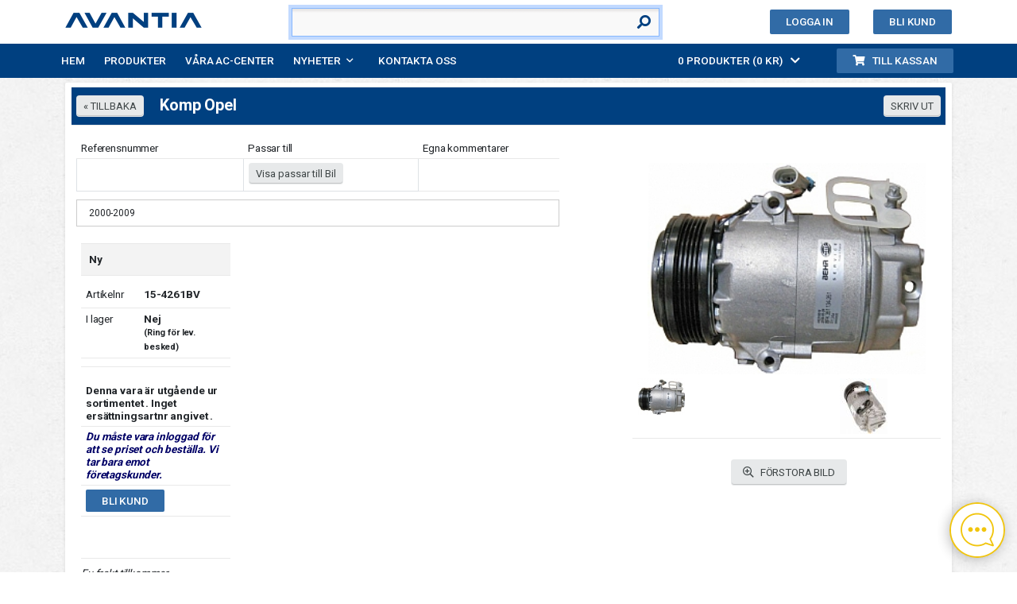

--- FILE ---
content_type: text/html; Charset=windows-1252
request_url: https://www.avantia.com/ac_sida_produkter.asp?artnr=15-4261BV&produkt_typ=Kompressor&passar_till=OPEL
body_size: 10326
content:

<!DOCTYPE html>
<!--[if IE 9 ]><html class="ie9"><![endif]-->
<html lang="sv">

<head>



<title>Avantia - Komp Opel</title>
<meta name="description" content="Vi erbjuder ett stort sortiment av reservdelar & verktyg till bil, lastbil, entreprenad & lantbruk, bussar & värmare. Beställ innan 16:00 så erbjuder vi leverans samma dag (över 10.000 produkter i lager).">
<meta name="keywords" content="ac, värmare, personbil, buss, entreprenad, lantbruk, kompressor, kondensor">

<link rel="canonical" href="https://www.avantia.com/ac_sida_produkter.asp?artnr=15-4261BV" >


<meta http-equiv="X-UA-Compatible" content="IE=edge">
<meta http-equiv="content-language" content="SV">

<meta name="google-site-verification" content="">
<meta name="verify-v1" content="Lkg5Db0LWOFr9npYTI18lKvlNn0T/mSOC4vBN6Sufro=">


  <!-- by avantia.com, info@avantia.com -->
  <META NAME="ROBOTS" CONTENT="index, follow">


<!-- Font awesome -->
<link rel="stylesheet" href="https://www.avantia.com/a5_js/fontawesome/css/all.min.css?v=20260101">



<!-- favicon -->
<link rel="apple-touch-icon" sizes="180x180" href="https://www.avantia.com/a5_img/favicon/apple-touch-icon.png?v=20260101">
<link rel="icon" type="image/png" sizes="32x32" href="https://www.avantia.com/a5_img/favicon/favicon-32x32.png?v=20260101">
<link rel="icon" type="image/png" sizes="16x16" href="https://www.avantia.com/a5_img/favicon/favicon-16x16.png?v=20260101">
<link rel="manifest" href="https://www.avantia.com/a5_img/favicon/site.webmanifest" crossorigin="use-credentials">
<link rel="mask-icon" href="https://www.avantia.com/a5_img/favicon/safari-pinned-tab.svg" color="#5bbad5">
<meta name="msapplication-TileColor" content="#da532c">
<meta name="theme-color" content="#ffffff">

<!-- jQuery -->
<script src="https://www.avantia.com/a5_js/jquery.min.js?v=20260101"></script>
<script src="https://www.avantia.com/style/javascript.js?v=20260101"></script>
<script src="https://www.avantia.com/basket_interface_new.js?v=20260101"></script>
<script src="https://www.avantia.com/a5_js/sweetalert.js?v=20260101"></script>


<!-- Include a polyfill for ES6 Promises (optional) for IE11 -->
<script src="https://cdn.jsdelivr.net/npm/promise-polyfill@8/dist/polyfill.js"></script>


<!-- fancyBox -->
<link rel="stylesheet" href="https://www.avantia.com/a5_js/fancybox3/dist/jquery.fancybox.css?v=20260101">

<!-- CSS  -->
<link href="https://fonts.googleapis.com/css?family=Roboto:400,300,500,600,700" rel="stylesheet"> 
<link rel="stylesheet" href="https://www.avantia.com/a5_css/normalize.css?v=20260101">		
<link rel="stylesheet" href="https://www.avantia.com/a5_css/linearicons.css?v=20260101">
<link rel="stylesheet" href="https://www.avantia.com/a5_css/font-awesome.min.css?v=20260101">
<link rel="stylesheet" href="https://www.avantia.com/a5_css/bootstrap.css?v=20260101">
<link rel="stylesheet" href="https://www.avantia.com/a5_css/nice-select.css?v=20260101">		
<link rel="stylesheet" href="https://www.avantia.com/a5_css/animate.css?v=20260101">
<link rel="stylesheet" href="https://www.avantia.com/a5_css/avantia.css?v=20260101">
<link rel="stylesheet" href="https://www.avantia.com/a5_css/margins.css?v=20260101">


<style>
  .avantia-extended {
    padding-top: 94px;
  }
</style>


<!-- Google tag (gtag.js) -->
<script async src="https://www.googletagmanager.com/gtag/js?id=G-ELQZ9L703D"></script>
<script>
  window.dataLayer = window.dataLayer || [];
  function gtag(){dataLayer.push(arguments);}
  gtag('js', new Date());

  gtag('config', 'G-ELQZ9L703D');
</script>


<script type="application/ld+json">
{
  "@context": "https://schema.org",
  "@type": "LocalBusiness",
  "name": "Svenska Avantia AB",
  "image": "https://www.avantia.com/a5_img/logo.png?v=20230125",
  "@id": "",
  "url": "https://www.avantia.com/",
  "telephone": "011-32 17 00",
  "address": {
    "@type": "PostalAddress",
    "streetAddress": "Tenngatan 7",
    "addressLocality": "Norrköping",
    "postalCode": "",
    "addressCountry": "SE"
  }  
}
</script>

<!-- Google Tag Manager -->
<script>(function(w,d,s,l,i){w[l]=w[l]||[];w[l].push({'gtm.start':
new Date().getTime(),event:'gtm.js'});var f=d.getElementsByTagName(s)[0],
j=d.createElement(s),dl=l!='dataLayer'?'&l='+l:'';j.async=true;j.src=
'https://www.googletagmanager.com/gtm.js?id='+i+dl;f.parentNode.insertBefore(j,f);
})(window,document,'script','dataLayer','GTM-MRHD8DH');</script>
<!-- End Google Tag Manager -->


<script>
<!--
    var reservImg = document.getElementById('reservImgId');
    if (reservImg && reservImg.style) {
        reservImg.style.height = 'auto';
        reservImg.style.width = '60px';
    }

    var serviceImg = document.getElementById('serviceImgId');
    if (serviceImg && serviceImg.style) {
        serviceImg.style.height = 'auto';
        serviceImg.style.width = '60px';
    }
// -->
</script>

</head>

<body class="avantia-extended">



<!-- Google Tag Manager (noscript) -->
<noscript><iframe src="https://www.googletagmanager.com/ns.html?id=GTM-MRHD8DH"
height="0" width="0" style="display:none;visibility:hidden"></iframe></noscript>
<!-- End Google Tag Manager (noscript) -->


<script language="JavaScript" type="text/javascript">
$(document).ready(function() {

	var num = $('#searchfield').val();
	$('#searchfield').focus().val('').val(num);

	//Vid keyup i 'sökrutan'
	/*
    $("#searchfield").keyup(function () {
		var sok_text = $(this).val();

		if(sok_text.length >= 3){
			//alert(jQuery.fn.jquery);
			//window.location.href='avantia_supersok.asp?searchfield=' + sok_text;

			//$('#load_tweets').load('inc_ajax.asp?id=' + sok_text.replace(/\s/g, '+'));
			//$('#load_tweets').load('inc_ajax.asp?id=' + encodeURI(sok_text));
			$('#load_tweets').load('inc_ajax.asp?id=' + sok_text);
			$('#load_tweets').show();

			$('#searchfieldHolder').show();
		} else {
			$('#load_tweets').hide();
		}

    });


	// From ChatGPT
	import $ from "jquery";

	$("#searchfield").keyup(function() {
	const sok_text: string = $(this).val() as string;

	if (sok_text.length >= 3) {
		$("#load_tweets").load(`inc_ajax.asp?id=${sok_text}`);
		$("#load_tweets").show();

		$("#searchfieldHolder").show();
	} else {
		$("#load_tweets").hide();
	}
	});


	// From https://properprogramming.com/tools/jquery-to-javascript-converter/
    document.querySelector("#searchfield").keyup(function () {
		var sok_text = document.querySelector(this).value;

		if(sok_text.length >= 3){
			document.querySelector('#load_tweets').load('inc_ajax.asp?id=' + sok_text);
			document.querySelector('#load_tweets').show();

			document.querySelector('#searchfieldHolder').show();
		} else {
			document.querySelector('#load_tweets').hide();
		}

    });

	*/

});
</script>

		

<header id="header" id="home" class="hidden-print">
	

	<div class="container m-b-10 m-t-5" id="topper">
		<div class="row">
			<div class="col-3" id="logo-holder">
				<div id="logo">
					<a href="https://www.avantia.com/"><img src="https://www.avantia.com/a5_img/logo.png?v=20260101" alt="Avantia Logo - blue" ></a>
				</div>
			</div>

			
			<div class="col-7 col-md-5 col-lg-5  m-t-5 sm-lastChild" id="search-holder" style="z-index:99999;">
				<div class="form-cols p-relative h-search">
					<form method="get" action="avantia_supersok.asp" name="searchform" id="searchform" class="searchform" onsubmit="return checkSearchField();" >
					<input type="text" class="form-control hs-input"  ondblclick="{this.value = '';}"  name="searchfield" id="searchfield"  value="" style="padding-left:15px !important;padding-right:40px !important;"  spellcheck="false" autocomplete="off" autocorrect="off" autocapitalize="off">
					<input type="submit" name="submit" value="Submit" id="submitID" class="hidden">
					<div id="topSearch" class="cursor-pointer"><i class="fas fa-search hs-reset"></i></div>
					</form>
				</div>
							
				<div class="searchfieldHolder" id="searchfieldHolder">
					<span class="f-500">Sök efter reg.nr, produktnamn, original & referensnummer ovan
					<br>(Dubbelklicka för att rensa i sökfältet ovan)
					<div class="float-right"><a href="#" title="Stäng fönstret">X</a></div>
					</span><br><br>

					<!--<div id="load_tweets"></div>-->

					
				</div>		
			</div>
			

			<div class="col-5 col-md-3" id="varukorg-holder">
				<div class="dropdown pull-left m-l-5 m-r-15">
					<div class="dropdown-toggle dropdown-toggle-noarrow" id="dropdownUser" data-toggle="dropdown" aria-haspopup="true" aria-expanded="false"><i class="fas fa-user" id="login-user"></i></div>
					<div class="dropdown-menu dropdown-menu-top" aria-labelledby="dropdownUser">
						
							<a class="dropdown-item" data-fancybox="" data-type="iframe" data-width="460" data-height="460" data-autoreload="ja" href="https://www.avantia.com/f_login.asp">Logga in</a>
						
					</div>
				</div>
				<div class="dropdown pull-left">
					<div class="dropdown-toggle dropdown-toggle-noarrow" id="dropdownMenuButton" data-toggle="dropdown" aria-haspopup="true" aria-expanded="false">
						<i class="fas fa-shopping-cart" id="login-cart"></i> <span id="topMenuAntal"></span>
					</div>
					<div class="dropdown-menu dropdown-menu-top" id="varukorg-top" aria-labelledby="dropdownMenuButton"></div>
				</div>
			</div>			
					
			<div class="col-4 col-md-4 col-lg-4 " id="login-holder">
			
				<div class="m-t-7">
					<a data-fancybox="" data-type="iframe" data-width="460" data-height="460" class="ticker-btn pull-right" href="https://www.avantia.com/f_login_ansok.asp?f=front">Bli kund</a>
					<a data-fancybox="" data-type="iframe" data-width="460" data-height="460" data-autoreload="ja" href="https://www.avantia.com/f_login.asp" class="ticker-btn pull-right m-r-30">Logga in</a>
				</div>
			
			</div>
		</div>
	</div>

	<div class="container-main">
		<div class="container">
			<div class="row align-items-center justify-content-between d-flex">
				<nav id="nav-menu-container">
					<ul class="nav-menu">
						
							<li class="menu-active"><a href="https://www.avantia.com/">Hem</a></li>
						
							<li><a href="https://www.avantia.com/avantia_navigera.asp">Produkter</a></li>
							<li><a href="https://www.avantia.com/sida_accenter.asp">Våra AC-Center</a></li>
								
							<li><a href="https://www.avantia.com/avantia_tidning.asp">Nyheter</a>
							<ul>
								<li><a href="https://www.avantia.com/avantia_tidning.asp">Avantia tidningen</a></li>
							</ul>
							</li>

							<li><a href="https://www.avantia.com/kontaktaoss.asp">Kontakta oss</a></li>
						
							<li class="pull-right hidden-xs"><a class="ticker-btn" href="https://www.avantia.com/ac_sida_kassa.asp"><i class="fas fa-shopping-cart m-r-10"></i>Till kassan</a></li>
							<li class="pull-right" id="varukorg-select">
								<div class="dropdown">
									<button onclick="avantiaDropdown()" class="dropbtn" id="buttonVarukorg"></button>
									<div id="myDropdown" class="dropdown-content p-t-5"></div>
								</div>
							</li>
						

					</ul>
				</nav>
			</div>
		</div>
	</div>
</header>
<script>
	addLoadEvent(displayBasket);
</script>



 <section class="banner-area relative">
 	<div class="container pb-20 p-t-10">
 		<div class="card pt-0">
			<div class="card-body pt-0">
				<div class="row ">


<table class="table table-header m-t-5">
<thead>
<tr>

<td valign="middle"><INPUT class="btn avantia-button btn-sm pull-left m-r-20" type="button" onClick="window.history.go(-1); return false;" value="&laquo; TILLBAKA" title="Gå tillbaka">
	<h1 class="pull-left">Komp Opel</h1></td>
<td align="right">

    
    <input type="Button" value="SKRIV UT" onClick="JavaScript:window.print();" class="btn avantia-button btn-sm m-l-10" title="Skriv ut">
</td>
</tr>
</thead>
</table><br>
<table class="table">
<tr>
<td>



<!--    <div id="Div2" style="width: 600px; text-align: center; margin: 0px auto;">
		<div id="Div3" style="font-size:20px;color:#c00101">								
			Vårt ordersystem är nere. <br>Vi hoppas att det kommer igång så snart som möjligt.<br><br>Lagersaldot är inte uppdaterat.<br>Lagda ordrar skickas, men Ni får ingen orderbekräftelse.</div>
	</div>
        <br>-->


<table class="table">
	<tr> 		
 		<td width="210"><span class="produkt_rub">Referensnummer</span></td>
        <td width="220"><span class="produkt_rub">Passar till</span></td>
	    <td><span class="produkt_rub">Egna kommentarer</span></td>
	</tr>
	<tr>

    
		<td class="border">
		    
        </td>


        <td class="border">
        
                <div style="position:relative;padding:0px 0px 3px 0px;z-index:4;">
                <button id="buttonPassartill" class="btn avantia-button btn-sm" title="Visa passar till Bil">Visa passar till Bil</button>&nbsp;&nbsp;&nbsp;&nbsp;&nbsp;
                
                <br>
                <div id="showPassartill" style="display:none;position:absolute;background:#FFF;width:382px;border:1px solid #CFCFCF;padding:0px;top:0px;">
	            <div style="padding:5px 10px;"><a id="HidePassartill" class="btn avantia-button btn-sm" style="margin-bottom:8px;margin-left:320px;">&nbsp;X&nbsp;</a><br>
	            
	            <table cellpadding="1" cellspacing="0" border="0" width="350">
	            <TR><td valign="top" colspan="3" class="border2" width="204" style="background:#F2F2F2"><strong>OPEL ASTRA G Cabriolet (T98)</strong></td></tr>
		            <TR>
		            <td width="250">ASTRA G Cabriolet&nbsp;1.6 16V</TD>
		            <td>2001 - 2006</td>
		            </TR>
		            
		            <TR>
		            <td width="250">ASTRA G Cabriolet&nbsp;1.8 16V</TD>
		            <td>2001 - 2006</td>
		            </TR>
		            
		            <TR>
		            <td width="250">ASTRA G Cabriolet&nbsp;2.0 16V Turbo</TD>
		            <td>2002 - 2006</td>
		            </TR>
		            
		            <TR>
		            <td width="250">ASTRA G Cabriolet&nbsp;2.0 OPC</TD>
		            <td>2002 - 2006</td>
		            </TR>
		            <TR><td valign="top" colspan="3" class="border2" width="204" style="background:#F2F2F2"><strong>OPEL ASTRA G CLASSIC Caravan (F35)</strong></td></tr>
		            <TR>
		            <td width="250">ASTRA G CLASSIC Caravan&nbsp;1.4</TD>
		            <td>2007 - 2010</td>
		            </TR>
		            <TR><td valign="top" colspan="3" class="border2" width="204" style="background:#F2F2F2"><strong>OPEL ASTRA G Coupé (T98)</strong></td></tr>
		            <TR>
		            <td width="250">ASTRA G Coupé&nbsp;1.6 16V</TD>
		            <td>2000 - 2006</td>
		            </TR>
		            
		            <TR>
		            <td width="250">ASTRA G Coupé&nbsp;1.8 16V</TD>
		            <td>2000 - 2006</td>
		            </TR>
		            
		            <TR>
		            <td width="250">ASTRA G Coupé&nbsp;2.0 16V Turbo</TD>
		            <td>2000 - 2002</td>
		            </TR>
		            
		            <TR>
		            <td width="250">ASTRA G Coupé&nbsp;2.0 16V Turbo</TD>
		            <td>2001 - 2006</td>
		            </TR>
		            
		            <TR>
		            <td width="250">ASTRA G Coupé&nbsp;2.0 16V Turbo</TD>
		            <td>2002 - 2006</td>
		            </TR>
		            <TR><td valign="top" colspan="3" class="border2" width="204" style="background:#F2F2F2"><strong>OPEL ASTRA G Halvkombi (T98)</strong></td></tr>
		            <TR>
		            <td width="250">ASTRA G Halvkombi&nbsp;1.4</TD>
		            <td>2007 - 2010</td>
		            </TR>
		            
		            <TR>
		            <td width="250">ASTRA G Halvkombi&nbsp;1.4 16V</TD>
		            <td>1998 - 2006</td>
		            </TR>
		            
		            <TR>
		            <td width="250">ASTRA G Halvkombi&nbsp;1.6</TD>
		            <td>2000 - 2006</td>
		            </TR>
		            
		            <TR>
		            <td width="250">ASTRA G Halvkombi&nbsp;1.6 16V</TD>
		            <td>1998 - 2006</td>
		            </TR>
		            
		            <TR>
		            <td width="250">ASTRA G Halvkombi&nbsp;1.8 16V</TD>
		            <td>2000 - 2006</td>
		            </TR>
		            
		            <TR>
		            <td width="250">ASTRA G Halvkombi&nbsp;2.0 OPC</TD>
		            <td>2002 - 2006</td>
		            </TR>
		            
		            <TR>
		            <td width="250">ASTRA G Halvkombi&nbsp;2.0 OPC</TD>
		            <td>2002 - 2006</td>
		            </TR>
		            <TR><td valign="top" colspan="3" class="border2" width="204" style="background:#F2F2F2"><strong>OPEL ASTRA G Kombi (T98)</strong></td></tr>
		            <TR>
		            <td width="250">ASTRA G Kombi&nbsp;1.4 16V</TD>
		            <td>1998 - 2005</td>
		            </TR>
		            
		            <TR>
		            <td width="250">ASTRA G Kombi&nbsp;1.6</TD>
		            <td>2000 - 2005</td>
		            </TR>
		            
		            <TR>
		            <td width="250">ASTRA G Kombi&nbsp;1.6 16V</TD>
		            <td>1998 - 2005</td>
		            </TR>
		            
		            <TR>
		            <td width="250">ASTRA G Kombi&nbsp;1.6 CNG</TD>
		            <td>2003 - 2005</td>
		            </TR>
		            
		            <TR>
		            <td width="250">ASTRA G Kombi&nbsp;1.8 16V</TD>
		            <td>2000 - 2005</td>
		            </TR>
		            
		            <TR>
		            <td width="250">ASTRA G Kombi&nbsp;2.0 OPC</TD>
		            <td>2002 - 2005</td>
		            </TR>
		            
		            <TR>
		            <td width="250">ASTRA G Kombi&nbsp;2.0 OPC</TD>
		            <td>2002 - 2005</td>
		            </TR>
		            <TR><td valign="top" colspan="3" class="border2" width="204" style="background:#F2F2F2"><strong>OPEL ASTRA G Sedan (T98)</strong></td></tr>
		            <TR>
		            <td width="250">ASTRA G Sedan&nbsp;1.4</TD>
		            <td>2007 - 2010</td>
		            </TR>
		            
		            <TR>
		            <td width="250">ASTRA G Sedan&nbsp;1.4 16V</TD>
		            <td>1998 - 2006</td>
		            </TR>
		            
		            <TR>
		            <td width="250">ASTRA G Sedan&nbsp;1.6</TD>
		            <td>2000 - 2006</td>
		            </TR>
		            
		            <TR>
		            <td width="250">ASTRA G Sedan&nbsp;1.6 16V</TD>
		            <td>1998 - 2006</td>
		            </TR>
		            
		            <TR>
		            <td width="250">ASTRA G Sedan&nbsp;1.8 16V</TD>
		            <td>2000 - 2006</td>
		            </TR>
		            <TR><td valign="top" colspan="3" class="border2" width="204" style="background:#F2F2F2"><strong>OPEL ASTRA G Skåp / kombi (F70)</strong></td></tr>
		            <TR>
		            <td width="250">ASTRA G Skåp / kombi&nbsp;1.6</TD>
		            <td>2000 - 2006</td>
		            </TR>
		            <TR><td valign="top" colspan="3" class="border2" width="204" style="background:#F2F2F2"><strong>OPEL COMBO Tour</strong></td></tr>
		            <TR>
		            <td width="250">COMBO Tour&nbsp;1.6 CNG</TD>
		            <td>2005 - </td>
		            </TR>
		            
		            <TR>
		            <td width="250">COMBO Tour&nbsp;1.6 CNG</TD>
		            <td>2006 - </td>
		            </TR>
		            <TR><td valign="top" colspan="3" class="border2" width="204" style="background:#F2F2F2"><strong>OPEL CORSA C (X01)</strong></td></tr>
		            <TR>
		            <td width="250">CORSA C&nbsp;1.4</TD>
		            <td>2000 - </td>
		            </TR>
		            
		            <TR>
		            <td width="250">CORSA C&nbsp;1.8</TD>
		            <td>2000 - </td>
		            </TR>
		            <TR><td valign="top" colspan="3" class="border2" width="204" style="background:#F2F2F2"><strong>OPEL MERIVA A Minibus, minivan (X03)</strong></td></tr>
		            <TR>
		            <td width="250">MERIVA A Minibus, minivan&nbsp;1.4 16V Twinport</TD>
		            <td>2004 - 2011</td>
		            </TR>
		            
		            <TR>
		            <td width="250">MERIVA A Minibus, minivan&nbsp;1.4 16V Twinport LPG</TD>
		            <td>2004 - 2010</td>
		            </TR>
		            
		            <TR>
		            <td width="250">MERIVA A Minibus, minivan&nbsp;1.6</TD>
		            <td>2003 - 2011</td>
		            </TR>
		            
		            <TR>
		            <td width="250">MERIVA A Minibus, minivan&nbsp;1.6</TD>
		            <td>2006 - 2011</td>
		            </TR>
		            
		            <TR>
		            <td width="250">MERIVA A Minibus, minivan&nbsp;1.6 16V</TD>
		            <td>2003 - 2010</td>
		            </TR>
		            
		            <TR>
		            <td width="250">MERIVA A Minibus, minivan&nbsp;1.8</TD>
		            <td>2003 - 2011</td>
		            </TR>
		            <TR><td valign="top" colspan="3" class="border2" width="204" style="background:#F2F2F2"><strong>OPEL TIGRA TwinTop (X04)</strong></td></tr>
		            <TR>
		            <td width="250">TIGRA TwinTop&nbsp;1.8</TD>
		            <td>2004 - </td>
		            </TR>
		            
                </table></div></div></div>
            


        </td>
		<td>
        
        </td>    
    

    </tr>
    </table>



<script>
    //Referensnummer
    $("#buttonReferens").click(function () {
        $("#showReferens").show();
    });
    $("#HideReferens").click(function () {
        $("#showReferens").hide();
    });

    //Passa till
    $("#buttonPassartill").click(function () {
        $("#showPassartill").show();
        $("#btnEP").zIndex("-1");
    });
    $("#HidePassartill").click(function () {
        $("#showPassartill").hide();
        $("#btnEP").zIndex("1");
    });

    $("#buttonPassartillLB").click(function () {
        $("#showPassartillLB").show();
        $("#btnEP").zIndex("-1");
    });
    $("#HidePassartillLB").click(function () {
        $("#showPassartillLB").hide();
        $("#btnEP").zIndex("1");
    });

    $("#buttonPassartillTF").click(function () {
        $("#showPassartillTF").show();
        $("#btnEP").zIndex("-1");
    });
    $("#HidePassartillTF").click(function () {
        $("#showPassartillTF").hide();
        $("#btnEP").zIndex("1");
    });

    

    $("#buttonPassartillBuss").click(function () {
        $("#showPassartillBuss").show();
        $("#btnEP").zIndex("-1");
    });
    $("#HidePassartillBuss").click(function () {
        $("#showPassartillBuss").hide();
        $("#btnEP").zIndex("1");
    });

    //Egna kommentarer
    $("#buttonEgetPris").click(function () {
        $("#showEgetPris").show();
    });
    $("#HideEgetPris").click(function () {
        $("#showEgetPris").hide();
    });

    

    //Skriv ut med refnr
    $("#buttonPrintRef").click(function () {
        $("#showReferens").show();
        window.print();
    });
</script>




<div class="clearfix"></div>

    <div id="box_around"><div id="box_around_in">2000-2009</div></div><br>

        <!--<div id="box_around"><div id="box_around_in">För mer information om denna produkt kontakta Avantia 011-32 17 13<br></div></div>-->
    


<!--<form NAME="itemsform" action="#" method="post">-->

<table class="table">
<tr>
<td width="33%">


<table class="table">
<thead>
<tr>
    <td height="30" class="border_bottom_bg" style="padding-left:10px;" ><strong>Ny</strong></td>
</tr>
</thead>
</table>


<table class="table">
<tr>

    <td valign="middle" height="30">Artikelnr</td>
    <td valign="middle" width="115"><strong  >15-4261BV</strong><br></td></TR>

<tr>
<td height="30">I lager</td>
<td><strong>
    Nej<br><span style='font-size:11px;'>(Ring för lev. besked)</span>
</strong>
</td></tr>

<tr>

    <!--EJ INLOGGAD-->
    <td valign="middle"></td>
	<td></td>

</tr>


    <tr>
    <td colspan="2"><br>
    <strong>
    
          Denna vara är utgående ur sortimentet
          
        . Inget ersättningsartnr angivet
    
    .</strong></td>
    </tr>


<tr>



</tr>


    <tr>
        <td colspan="2" style="color:#000066;font-weight:bold;font-style:italic;">
        Du måste vara inloggad för att se priset och beställa. Vi tar bara emot företagskunder.
        </td>
    </tr>

    <tr>
        <td colspan="2">
        <a data-fancybox="" data-type="iframe" data-width="460" data-height="460" class="ticker-btn pull-left" href="https://www.avantia.com/f_login_ansok.asp?f=front">Bli kund</a>
        </td>
    </tr>

</table>




<br>


        <br><div class="line-divider"></div>
        <em>Ev frakt tillkommer.</em><br>
    


<!--Old Visa Nettopris-->

   

</td>
<td width="33%">

    <img src="bilder/space.gif" width="200" height="6" alt="Produkt finns ej" border="0">


</td>
<td>
    

</td>
</tr>
</table>
<!--</form>-->
<br><br>


    <div id="box_grey" style="width:300px;"><div id="box_grey_in">
    
        Vill du köpa denna produkt<br>
        <a href="sida_accenter.asp">Sök din närmaste verkstad &raquo;</a>
    
    </div></div>
    <div style="clear:both"></div>

</td>
<td width="80">&nbsp;</td>
<td align="center" width="400">



<br><br>


    <script>
        var imgTesting = new Image();

        function CreateDelegate(contextObject, delegateMethod)
        {
            return function()
            {
                return delegateMethod.apply(contextObject, arguments);
            }
        }

        function imgTesting_onload()
        {
            //alert(this.width + " by " + this.height);

            if(this.height > this.width) {
                document.getElementById('bildgalleriID').style.width ='auto';
                document.getElementById('bildgalleriID').style.height = '350px';
                //alert('height störst');
            }
            else {
                document.getElementById('bildgalleriID').style.width ='350px';
                document.getElementById('bildgalleriID').style.height = 'auto';
                //alert('width störst 4');
            }
        }

        imgTesting.onload = CreateDelegate(imgTesting, imgTesting_onload);
        imgTesting.src = 'https://www.avantia.com/bildgalleri/15-4261.JPG';
    </script>

    <a href="javascript:vs('visa_bild.asp?id=6674&amp;avantia=&amp;original=15-4261BV&amp;type=User','6674','left=0, top=0, width=400, height=300, location=no, menubar=no, scrollbars=yes, resizable=yes, status=no, toolbar=no');" title="bild 1 på produkt: Komp Opel">
        <img src="https://www.avantia.com/bildgalleri/15-4261.JPG"  id="bildgalleriID" style="width:auto; height:250px;" border="0" alt="bild 1 produkt: Komp Opel" >
    </A>
    <br>

    <table class="table">
        <tr> 
            <td id="tmini0" align="left" style="vertical-align:middle;"><a href="javascript:vs('visa_bild.asp?id=6674&amp;avantia=&amp;original=15-4261BV&amp;type=User','6674','left=0, top=0, width=400, height=300, location=no, menubar=no, scrollbars=yes, resizable=yes, status=no, toolbar=no');" title="bild 1 på produkt: Komp Opel"><img src="https://www.avantia.com/bildgalleri/mini_15-4261.JPG" alt="bild 1 produkt: Komp Opel" border="0"></A></td><td id="tmini3" align="center" style="vertical-align:middle;"><a href="javascript:vs('visa_bild.asp?id=6674&amp;avantia=&amp;original=15-4261BV&amp;type=User&amp;bild=1','6674','left=0, top=0, location=no, menubar=no, width=400, height=300, scrollbars=yes, resizable=yes, status=no, toolbar=no');" title="bild 2 på produkt: Komp Opel"><img src="https://www.avantia.com/bildgalleri/mini1_15-4261b.jpg" alt="bild 2 produkt: Komp Opel" border="0"></A></td>
        </tr>
    </table>


<br>

    &nbsp;
    <a class="btn avantia-button" href="javascript:vs('visa_bild.asp?id=6674&amp;avantia=&amp;original=15-4261BV&amp;type=User','6674','left=0, top=0, width=400, height=300, location=no, menubar=no, scrollbars=yes, resizable=yes, status=no, toolbar=no');" title="Visa stor bild"><i class="far fa-search-plus m-r-5"></i> FÖRSTORA BILD</A>

<br><br>




</td></tr>
</table><br>

				
				</div>

				

			</div>
            <!--<div id="load_tweets"></div>-->
		</div>
 	</div>
 </section>
    


<!-- Start of Jibber Chat Code -->
<script
    id="Jibber"
    type="text/javascript"
    src=https://client.jibber.social/client-api/js/app.js?id=881>
</script>
<!--- End of Jibber Code --> 

 <!-- start footer Area -->
 <footer class="footer-area pb-60 hidden-print">
 	<div class="container">
 		<div class="row">
 			<div class=" col-6 col-lg-4  col-md-4">
 				<div class="single-footer-widget">
					<img src="a5_img/logo_bottom.png" width="173" alt="Avantia Logo - white" >
 					
					<p class="mt-20">
					Svenska Avantia AB<br>
					Tenngatan 7<br>
					602 23 Norrköping<br>
					
					</p>
 				</div>
 			</div>
 			<div class="col-6 col-lg-4  col-md-4">
 				<div class="single-footer-widget newsletter">
					<p style="font-size:18px; font-weight:600;">Kontakta oss</p>
					<i class="fas fa-phone-alt m-r-7"></i>011-32 17 00<br>
					
					<a href="mailto:info@avantia.com">info@avantia.com</a><br>
					<br>
					<p class="m-t-10" style="font-size:18px; font-weight:600;">Våra medarbetare</p>
 					<a href="kontaktaoss.asp">Kontakta oss</a>
 					
 				</div>
 			</div>
 			<div class="col-6 col-lg-4  col-md-4">
 				<div class="single-footer-widget mail-chimp">
 					<p style="font-size:18px; font-weight:600;">Support</p>
 					<p>Måndag-fredag<br>
					<i class="fas fa-clock m-r-7"></i>08:00-12:00<br>
					<i class="fas fa-phone-alt m-r-7"></i>011-32 17 00, val 2</p>
 					
					<p class="m-t-30" style="font-size:18px; font-weight:600;">Våra AC-Center</p>
 					<a href="sida_accenter.asp">Visa våra AC-Center</a>
 				</div>
 			</div>
 		</div>
	<br>
 	<!--
	<span style="color:#FFF;font-size:11px;">* Alla fordonskopplingar är rekommenderande. Kontrollera alltid att produkten passar ert fordon, även vid regnr. sökning. Monterar du dit produkten utgår ev. returrätten.</span>
	-->
 	</div>
 </footer>
 <!-- End footer Area --><script>var avantiaHost = "https://www.avantia.com/";</script>
<script src="https://www.avantia.com/a5_js/fancybox3/dist/jquery.fancybox.js?v=20260101"></script> 
<script src="https://www.avantia.com/a5_js/popper.js?v=20260101"></script>
<script src="https://www.avantia.com/a5_js/vendor/bootstrap.min.js?v=20260101"></script>
<script src="https://www.avantia.com/a5_js/easing.min.js?v=20260101"></script>
<script src="https://www.avantia.com/a5_js/hoverIntent.js?v=20260101"></script>
<script src="https://www.avantia.com/a5_js/superfish.min.js?v=20260101"></script>
<script src="https://www.avantia.com/a5_js/jquery.sticky.js?v=20260101"></script>
<script src="https://www.avantia.com/a5_js/jquery.nice-select.min.js?v=20260101"></script>
<script src="https://www.avantia.com/a5_js/avantia.js?v=20260101"></script>
<script>

function showRighNav() {
	$(".avantia-right-nav").css("display","block");
	UpdateAnchorRight();
	localStorage.setItem("rightNav", "true")
}

function doccitCloseRightNav() {
	$(".avantia-right-nav").css("display","none");
	$("#rightHolder").html('');
	document.getElementById("rightSideNav").style.width = "0";
	localStorage.setItem("rightNav", "false")
}
function UpdateAnchorRight() {
	if (document.getElementById('rightSideNav')){
		if (detactMobile == true) {
			document.getElementById("rightSideNav").style.width = "100%";
		} else {
			document.getElementById("rightSideNav").style.width = "240px";
		};
	};
}
if (localStorage.getItem("rightNav") == "true") {
	$(".avantia-right-nav").css("display","block");
	UpdateAnchorRight();
	
}

function showLeftNav() {
	$(".avantia-left-nav").css("display","block");
	UpdateAnchorLeft();
	localStorage.setItem("leftNav", "true")
}

function doccitCloseLeftNav() {
	$(".avantia-left-nav").css("display","none");
	$("#leftHolder").html('');
	document.getElementById("leftSideNav").style.width = "0";
	localStorage.setItem("leftNav", "false")
}
function UpdateAnchorLeft() {
	if (document.getElementById('leftSideNav')){
		if (detactMobile == true) {
			document.getElementById("leftSideNav").style.width = "100%";
		} else {
			document.getElementById("leftSideNav").style.width = "240px";
		};
	};
}
if (localStorage.getItem("leftNav") == "true") {
	$(".avantia-left-nav").css("display","block");
	UpdateAnchorLeft();
}



$(document).ready(function() {
	$("#topSearch").click(function() {
		$("#submitID").click();
	});
	$("#IndexSearch").click(function() {
		$("#submitIDIndex").click();
	});
	
	/*
	$("input#searchfield").focus(function() {
		console.log("ASASA")
		$("#searchfieldHolder").show();
		 
	});
	*/

	$("input#searchfield").click(function() {
		$("#searchfieldHolder").show();
		 
	});

	$("input#searchfield").focusout(function() {
		setTimeout(function() { 
		$("#searchfieldHolder").hide();
		}, 120);
	});
	
});
</script>

<script>

$( document ).ready(function() {
    //$("html").scrollTop(0);
    //sessionStorage.scrollPos = 0;

    //Vid klick på 'Antal original'
    $("#a15183aa")
    .keyup(function () {
    var value = $(this).val();
    var mark = $("#mark15183b").val();
    $("#a15183aab").attr("href", "lyte_oring.asp?alt=edit&artnr=15-4261BV&namn=Komp+Opel&m3r=Kompressor&nrProducts=15183&kampanj=&antal=" + value + "&mark=" + mark);
    })
    .keyup();

    //Vid klick på 'Antal avantia'
    $("#a15183ab")
    .keyup(function () {
    var value = $(this).val();
    var mark = $("#mark15183a").val();
    $("#a15183abb").attr("href", "lyte_oring.asp?alt=edit&artnr=&namn=Komp+Opel&m3r=Kompressor&nrProducts=15183&kampanj=&antal=" + value + "&mark=" + mark);
    })
    .keyup();


    //Vid klick på 'Märk original'
    $("#mark15183b")
    .keyup(function () {    
    var value = $("#a15183aa").val();
    var mark = $(this).val();
    $("#a15183aab").attr("href", "lyte_oring.asp?alt=edit&artnr=15-4261BV&namn=Komp+Opel&m3r=Kompressor&nrProducts=15183&kampanj=&antal=" + value + "&mark=" + mark);
    })
    .keyup();

    //Vid klick på 'Märk avantia'
    $("#mark15183a")
    .keyup(function () {
    var value = $("#a15183ab").val();
    var mark = $(this).val();
    $("#a15183abb").attr("href", "lyte_oring.asp?alt=edit&artnr=&namn=Komp+Opel&m3r=Kompressor&nrProducts=15183&kampanj=&antal=" + value + "&mark=" + mark);
    })
    .keyup();
});
</script>
</body>
</html>


--- FILE ---
content_type: text/html; Charset=windows-1252
request_url: https://www.avantia.com/avantia_basket_interface.asp?f=collectbasket
body_size: 39
content:
<a class="dropdown-item" href="#!">Du måste logga in för att se varukorgen..</a>|| 0 PRODUKTER (0  KR)|| 0 st

--- FILE ---
content_type: text/css
request_url: https://www.avantia.com/a5_css/avantia.css?v=20260101
body_size: 19548
content:
/*--------------------------- Color variations ----------------------*/
/* Medium Layout: 1280px */
/* Tablet Layout: 768px */
/* Mobile Layout: 320px */
/* Wide Mobile Layout: 480px */
/* =================================== */
/*  Basic Style 
/* =================================== */
::-moz-selection {
  /* Code for Firefox */
  background-color: #316BA6;
  color: #fff;
}

::selection {
  background-color: #316BA6;
  color: #fff;
}

::-webkit-input-placeholder {
  /* WebKit, Blink, Edge */
  color: #575756;
  font-weight: 300;
}

:-moz-placeholder {
  /* Mozilla Firefox 4 to 18 */
  color: #575756;
  opacity: 1;
  font-weight: 300;
}

::-moz-placeholder {
  /* Mozilla Firefox 19+ */
  color: #575756;
  opacity: 1;
  font-weight: 300;
}

:-ms-input-placeholder {
  /* Internet Explorer 10-11 */
  color: #575756;
  font-weight: 300;
}

::-ms-input-placeholder {
  /* Microsoft Edge */
  color: #575756;
  font-weight: 300;
}

body {
  color: #4e4e4e;
  font-family: "Roboto", sans-serif;
  font-size: 13.5px;
  font-weight: 400;
  line-height: 1.425em;
  position: relative;
  letter-spacing: -.15px;


}
.line-divider {
  height: 1px;
  width: 100%;
  margin: 10px 0;
  overflow: hidden;
  background-color: #E9E9E9
}
@media (max-width: 767px) {
  .avantia-extended {
    padding-top: 61px;
  }
}
@media (min-width: 768px) {
  .avantia-extended {
    padding-top: 61px;
  }
  .banner-content {
    margin-top: 0px !important;
  }
}



@media (min-width: 992px) {
  .avantia-extended {
    padding-top: 94px;
  }
}

ol, ul {
  margin: 0;
  padding: 0;
  list-style: none;
}

select {
  display: block;
}

figure {
  margin: 0;
}

a {
  -webkit-transition: all 0.3s ease 0s;
  -moz-transition: all 0.3s ease 0s;
  -o-transition: all 0.3s ease 0s;
  transition: all 0.3s ease 0s;
}

iframe {
  border: 0;
}

a {
  text-decoration: none;
  outline: 0;
  color: #004080;
  font-weight: 500;
}


.btn.active.focus,
.btn.active:focus,
.btn.focus,
.btn.focus:active,
.btn:active:focus,
.btn:focus {
  text-decoration: none;
  outline: 0;
}

.card-panel {
  margin: 0;
  padding: 60px;
}
.btn {
  display: inline-block;
  margin-bottom: 0;
  font-weight: 400;
  text-align: center;
  vertical-align: middle;
  touch-action: manipulation;
  background-image: none;
  border: 1px solid transparent;
  padding: 6px 14px;
  font-size: 13px;
  line-height: 1.42857143;
  -webkit-touch-callout: none;
  -webkit-user-select: none;
  -khtml-user-select: none;
  -moz-user-select: none;
  -ms-user-select: none;
  user-select: none;
  -webkit-border-radius: 4px;
  -moz-border-radius: 4px;
  border-radius: 4px;
  white-space: nowrap;
  max-width: 100%;
  text-overflow: ellipsis;
  overflow: hidden;
  font-style: normal !important;
  transition: all .2s;
  box-shadow: 0 0px 0px 0 rgb(0 0 0 / 15%), inset 0 -1px 0 0 rgb(0 0 0 / 15%);
  z-index: 800;
}
.avantia-button {
  background-color: #E7E9EA!important;
  color: #3f4647!important;
  background-image: none;
}
.btn-sm,
.btn-group-sm>.btn {
    padding: 3px 8px !important;
    font-size: 13px !important;
    line-height: 1.5;
    font-weight: 400 !important
}
.btn-xl {
    padding: 8px 8px !important;
    font-size: 14px !important;
    line-height: 1.5;
    font-weight: 500 !important
}
.btn-blue {
  background-color: #316BA6!important;
  color: #fff!important;
}
.btn-yellow {
  background-color: #ffc107!important;
}
/**
 *  Typography
 *
 **/
.btn i, .btn-large i, .btn-floating i, .btn-large i, .btn-flat i {
  font-size: 1em;
  line-height: inherit;
}

.gray-bg {
  background: #f9f9ff;
}

h1, h2, h3,
h4, h5, h6 {
  font-family: "Roboto", sans-serif;
  color: #222222;
  line-height: 1.2em !important;
  margin-bottom: 0;
  margin-top: 0;
  font-weight: 600;
}

.h1, .h2, .h3,
.h4, .h5, .h6 {
  margin-bottom: 0;
  margin-top: 0;
  font-family: "Roboto", sans-serif;
  font-weight: 600;
  color: #222222;
}

h1, .h1 {
  font-size: 36px;
}

h2, .h2 {
  font-size: 30px;
}

h3, .h3 {
  font-size: 22px;
  font-weight: 700;
}

h4, .h4 {
  font-size: 18px;
  font-weight: 700;
  margin-bottom: 3px;
}

h5, .h5 {
  font-size: 16px;
}

h6, .h6 {
  font-size: 14px;
  color: #222222;
}

td, th {
  border-radius: 0px;
}

.clearfix:before,
.clearfix:after,
.dl-horizontal dd:before,
.dl-horizontal dd:after,
.container:before,
.container:after,
.container-fluid:before,
.container-fluid:after,
.row:before,
.row:after,
.form-horizontal .form-group:before,
.form-horizontal .form-group:after,
.btn-toolbar:before,
.btn-toolbar:after,
.btn-group-vertical>.btn-group:before,
.btn-group-vertical>.btn-group:after,
.nav:before,
.nav:after,
.navbar:before,
.navbar:after,
.navbar-header:before,
.navbar-header:after,
.navbar-collapse:before,
.navbar-collapse:after,
.pager:before,
.pager:after,
.panel-body:before,
.panel-body:after,
.modal-header:before,
.modal-header:after,
.modal-footer:before,
.modal-footer:after {
    content: " ";
    display: table
}
/**
 * For modern browsers
 * 1. The space content is one way to avoid an Opera bug when the
 *    contenteditable attribute is included anywhere else in the document.
 *    Otherwise it causes space to appear at the top and bottom of elements
 *    that are clearfixed.
 * 2. The use of `table` rather than `block` is only necessary if using
 *    `:before` to contain the top-margins of child elements.
 */
.clear::before, .clear::after {
  content: " ";
  display: table;
}

.clear::after {
  clear: both;
}

.fz-11 {
  font-size: 11px;
}

.fz-12 {
  font-size: 12px;
}

.fz-13 {
  font-size: 13.5px;
}

.fz-14 {
  font-size: 14px;
}

.fz-15 {
  font-size: 15px;
}

.fz-16 {
  font-size: 16px;
}

.fz-18 {
  font-size: 18px;
}

.fz-30 {
  font-size: 30px;
}

.fz-48 {
  font-size: 48px !important;
}

.fw100 {
  font-weight: 100;
}

.fw300 {
  font-weight: 300;
}

.fw400 {
  font-weight: 400 !important;
}

.fw500 {
  font-weight: 500;
}

.f700 {
  font-weight: 700;
}

.fsi {
  font-style: italic;
}

.mt-10 {
  margin-top: 10px;
}

.mt-15 {
  margin-top: 15px;
}

.mt-20 {
  margin-top: 20px;
}

.mt-25 {
  margin-top: 25px;
}

.mt-30 {
  margin-top: 30px;
}

.mt-35 {
  margin-top: 35px;
}

.mt-40 {
  margin-top: 40px;
}

.mt-50 {
  margin-top: 50px;
}

.mt-60 {
  margin-top: 60px;
}

.mt-70 {
  margin-top: 70px;
}

.mt-80 {
  margin-top: 80px;
}

.mt-100 {
  margin-top: 100px;
}

.mt-120 {
  margin-top: 120px;
}

.mt-150 {
  margin-top: 150px;
}

.ml-0 {
  margin-left: 0 !important;
}

.ml-5 {
  margin-left: 5px !important;
}

.ml-10 {
  margin-left: 10px;
}

.ml-15 {
  margin-left: 15px;
}

.ml-20 {
  margin-left: 20px;
}

.ml-30 {
  margin-left: 30px;
}

.ml-50 {
  margin-left: 50px;
}

.mr-0 {
  margin-right: 0 !important;
}

.mr-5 {
  margin-right: 5px !important;
}

.mr-15 {
  margin-right: 15px;
}

.mr-10 {
  margin-right: 10px;
}

.mr-20 {
  margin-right: 20px;
}

.mr-30 {
  margin-right: 30px;
}

.mr-50 {
  margin-right: 50px;
}

.mb-0 {
  margin-bottom: 0px;
}

.mb-0-i {
  margin-bottom: 0px !important;
}

.mb-5 {
  margin-bottom: 5px;
}

.mb-10 {
  margin-bottom: 10px;
}

.mb-15 {
  margin-bottom: 15px;
}

.mb-20 {
  margin-bottom: 20px;
}

.mb-25 {
  margin-bottom: 25px;
}

.mb-30 {
  margin-bottom: 30px;
}

.mb-40 {
  margin-bottom: 40px;
}

.mb-50 {
  margin-bottom: 50px;
}

.mb-60 {
  margin-bottom: 60px;
}

.mb-70 {
  margin-bottom: 70px;
}

.mb-80 {
  margin-bottom: 80px;
}

.mb-90 {
  margin-bottom: 90px;
}

.mb-100 {
  margin-bottom: 100px;
}

.pt-0 {
  padding-top: 0px;
}

.pt-10 {
  padding-top: 10px;
}

.pt-15 {
  padding-top: 15px;
}

.pt-20 {
  padding-top: 20px;
}

.pt-25 {
  padding-top: 25px;
}

.pt-30 {
  padding-top: 30px;
}

.pt-40 {
  padding-top: 40px;
}

.pt-50 {
  padding-top: 50px;
}

.pt-60 {
  padding-top: 60px;
}

.pt-70 {
  padding-top: 70px;
}

.pt-80 {
  padding-top: 80px;
}

.pt-90 {
  padding-top: 90px;
}

.pt-100 {
  padding-top: 100px;
}

.pt-120 {
  padding-top: 120px;
}

.pt-150 {
  padding-top: 150px;
}

.pt-170 {
  padding-top: 170px;
}

.pb-0 {
  padding-bottom: 0px;
}

.pb-10 {
  padding-bottom: 10px;
}

.pb-15 {
  padding-bottom: 15px;
}

.pb-20 {
  padding-bottom: 20px;
}

.pb-25 {
  padding-bottom: 25px;
}

.pb-30 {
  padding-bottom: 30px;
}

.pb-40 {
  padding-bottom: 40px;
}

.pb-50 {
  padding-bottom: 50px;
}

.pb-60 {
  padding-bottom: 60px;
}

.pb-70 {
  padding-bottom: 70px;
}

.pb-80 {
  padding-bottom: 80px;
}

.pb-90 {
  padding-bottom: 90px;
}

.pb-100 {
  padding-bottom: 100px;
}

.pb-120 {
  padding-bottom: 120px;
}

.pb-150 {
  padding-bottom: 150px;
}

.pr-30 {
  padding-right: 30px;
}

.pl-30 {
  padding-left: 30px;
}

.pl-90 {
  padding-left: 90px;
}

.p-40 {
  padding: 40px;
}

.float-left {
  float: left;
}

.float-right {
  float: right;
}

.text-italic {
  font-style: italic;
}

.text-white {
  color: #fff;
}

.text-black {
  color: #000;
}

.transition {
  -webkit-transition: all 0.3s ease 0s;
  -moz-transition: all 0.3s ease 0s;
  -o-transition: all 0.3s ease 0s;
  transition: all 0.3s ease 0s;
}

.section-full {
  padding: 100px 0;
}

.section-half {
  padding: 75px 0;
}


.text-left {
  text-align: left;
}

.text-rigth {
  text-align: right;
}

.flex {
  display: -webkit-box;
  display: -webkit-flex;
  display: -moz-flex;
  display: -ms-flexbox;
  display: flex;
}

.inline-flex {
  display: -webkit-inline-box;
  display: -webkit-inline-flex;
  display: -moz-inline-flex;
  display: -ms-inline-flexbox;
  display: inline-flex;
}

.flex-grow {
  -webkit-box-flex: 1;
  -webkit-flex-grow: 1;
  -moz-flex-grow: 1;
  -ms-flex-positive: 1;
  flex-grow: 1;
}

.flex-wrap {
  -webkit-flex-wrap: wrap;
  -moz-flex-wrap: wrap;
  -ms-flex-wrap: wrap;
  flex-wrap: wrap;
}

.flex-left {
  -webkit-box-pack: start;
  -ms-flex-pack: start;
  -webkit-justify-content: flex-start;
  -moz-justify-content: flex-start;
  justify-content: flex-start;
}

.flex-middle {
  -webkit-box-align: center;
  -ms-flex-align: center;
  -webkit-align-items: center;
  -moz-align-items: center;
  align-items: center;
}

.flex-right {
  -webkit-box-pack: end;
  -ms-flex-pack: end;
  -webkit-justify-content: flex-end;
  -moz-justify-content: flex-end;
  justify-content: flex-end;
}

.flex-top {
  -webkit-align-self: flex-start;
  -moz-align-self: flex-start;
  -ms-flex-item-align: start;
  align-self: flex-start;
}

.flex-center {
  -webkit-box-pack: center;
  -ms-flex-pack: center;
  -webkit-justify-content: center;
  -moz-justify-content: center;
  justify-content: center;
}

.flex-bottom {
  -webkit-align-self: flex-end;
  -moz-align-self: flex-end;
  -ms-flex-item-align: end;
  align-self: flex-end;
}

.space-between {
  -webkit-box-pack: justify;
  -ms-flex-pack: justify;
  -webkit-justify-content: space-between;
  -moz-justify-content: space-between;
  justify-content: space-between;
}

.space-around {
  -ms-flex-pack: distribute;
  -webkit-justify-content: space-around;
  -moz-justify-content: space-around;
  justify-content: space-around;
}

.flex-column {
  -webkit-box-direction: normal;
  -webkit-box-orient: vertical;
  -webkit-flex-direction: column;
  -moz-flex-direction: column;
  -ms-flex-direction: column;
  flex-direction: column;
}

.flex-cell {
  display: -webkit-box;
  display: -webkit-flex;
  display: -moz-flex;
  display: -ms-flexbox;
  display: flex;
  -webkit-box-flex: 1;
  -webkit-flex-grow: 1;
  -moz-flex-grow: 1;
  -ms-flex-positive: 1;
  flex-grow: 1;
}

.display-table {
  display: table;
}

.light {
  color: #fff;
}

.dark {
  color: #222;
}

.relative {
  position: relative;
}

.overflow-hidden {
  overflow: hidden;
}

.overlay {
  position: absolute;
  left: 0;
  right: 0;
  top: 0;
  bottom: 0;
}


.container.fullwidth {
  width: 100%;
}

.container.no-padding {
  padding-left: 0;
  padding-right: 0;
}

.no-padding {
  padding: 0;
}

.section-bg {
  background: #f9fafc;
}

@media (max-width: 767px) {
  .no-flex-xs {
    display: block !important;
  }
}

.row.no-margin {
  margin-left: 0;
  margin-right: 0;
}

.sample-text-area {
  background: #fff;
  padding: 100px 0 70px 0;
}

.text-heading {
  margin-bottom: 30px;
  font-size: 24px;
}

b, sup, sub, u, del {
  color: #316BA6;
}

h1 {
  font-size: 34px;
  font-weight: 700;
}



h1, h2, h3, h4, h5, h6 {
  line-height: 1.5em;
}

.typography h1, .typography h2, .typography h3, .typography h4, .typography h5, .typography h6 {
  color: #575756;
}

.button-area {
  background: #fff;
}

.button-area .border-top-generic {
  padding: 70px 15px;
  border-top: 1px dotted #eee;
}

.button-group-area .genric-btn {
  margin-right: 10px;
  margin-top: 10px;
}

.button-group-area .genric-btn:last-child {
  margin-right: 0;
}
.sm-lastChild {
  padding-right: 0 !important
}
.nav-link {
  padding: 0.5rem 0.5rem !important;
}
#cms td {
  border-right: 0px solid #C1DAD7;
  border-bottom: 0px solid #C1DAD7;
  background: #FAFAFA;
  padding: 4px 4px 4px 4px;
}
.genric-btn {
  display: inline-block;
  outline: none;
  line-height: 40px;
  padding: 0 30px;
  font-size: .8em;
  text-align: center;
  text-decoration: none;
  font-weight: 500;
  cursor: pointer;
  -webkit-transition: all 0.3s ease 0s;
  -moz-transition: all 0.3s ease 0s;
  -o-transition: all 0.3s ease 0s;
  transition: all 0.3s ease 0s;
}

.genric-btn:focus {
  outline: none;
}

.genric-btn.e-large {
  padding: 0 40px;
  line-height: 50px;
}

.genric-btn.large {
  line-height: 45px;
}

.genric-btn.medium {
  line-height: 30px;
}

.genric-btn.small {
  line-height: 25px;
}

.genric-btn.radius {
  border-radius: 3px;
}

.genric-btn.circle {
  border-radius: 20px;
}

.genric-btn.arrow {
  display: -webkit-inline-box;
  display: -ms-inline-flexbox;
  display: inline-flex;
  -webkit-box-align: center;
  -ms-flex-align: center;
  align-items: center;
}

.genric-btn.arrow span {
  margin-left: 10px;
}

.genric-btn.default {
  color: #222222;
  background: #f9f9ff;
  border: 1px solid transparent;
}

.genric-btn.default:hover {
  border: 1px solid #f9f9ff;
  background: #fff;
}

.genric-btn.default-border {
  border: 1px solid #f9f9ff;
  background: #fff;
}

.genric-btn.default-border:hover {
  color: #222222;
  background: #f9f9ff;
  border: 1px solid transparent;
}

.genric-btn.primary {
  color: #fff;
  background: #316BA6;
  border: 1px solid transparent;
}

.genric-btn.primary:hover {
  color: #316BA6;
  border: 1px solid #316BA6;
  background: #fff;
}

.genric-btn.primary-border {
  color: #316BA6;
  border: 1px solid #316BA6;
  background: #fff;
}

.genric-btn.primary-border:hover {
  color: #fff;
  background: #316BA6;
  border: 1px solid transparent;
}

.genric-btn.success {
  color: #fff;
  background: #4cd3e3;
  border: 1px solid transparent;
}

.genric-btn.success:hover {
  color: #4cd3e3;
  border: 1px solid #4cd3e3;
  background: #fff;
}

.genric-btn.success-border {
  color: #4cd3e3;
  border: 1px solid #4cd3e3;
  background: #fff;
}

.genric-btn.success-border:hover {
  color: #fff;
  background: #4cd3e3;
  border: 1px solid transparent;
}

.genric-btn.info {
  color: #fff;
  background: #38a4ff;
  border: 1px solid transparent;
}

.genric-btn.info:hover {
  color: #38a4ff;
  border: 1px solid #38a4ff;
  background: #fff;
}

.genric-btn.info-border {
  color: #38a4ff;
  border: 1px solid #38a4ff;
  background: #fff;
}

.genric-btn.info-border:hover {
  color: #fff;
  background: #38a4ff;
  border: 1px solid transparent;
}

.genric-btn.warning {
  color: #fff;
  background: #f4e700;
  border: 1px solid transparent;
}

.genric-btn.warning:hover {
  color: #f4e700;
  border: 1px solid #f4e700;
  background: #fff;
}

.genric-btn.warning-border {
  color: #f4e700;
  border: 1px solid #f4e700;
  background: #fff;
}

.genric-btn.warning-border:hover {
  color: #fff;
  background: #f4e700;
  border: 1px solid transparent;
}

.genric-btn.danger {
  color: #fff;
  background: #f44a40;
  border: 1px solid transparent;
}

.genric-btn.danger:hover {
  color: #f44a40;
  border: 1px solid #f44a40;
  background: #fff;
}

.genric-btn.danger-border {
  color: #f44a40;
  border: 1px solid #f44a40;
  background: #fff;
}

.genric-btn.danger-border:hover {
  color: #fff;
  background: #f44a40;
  border: 1px solid transparent;
}

.genric-btn.link {
  color: #222222;
  background: #f9f9ff;
  text-decoration: underline;
  border: 1px solid transparent;
}

.genric-btn.link:hover {
  color: #222222;
  border: 1px solid #f9f9ff;
  background: #fff;
}

.genric-btn.link-border {
  color: #222222;
  border: 1px solid #f9f9ff;
  background: #fff;
  text-decoration: underline;
}

.genric-btn.link-border:hover {
  color: #222222;
  background: #f9f9ff;
  border: 1px solid transparent;
}

.genric-btn.disable {
  color: #222222, 0.3;
  background: #f9f9ff;
  border: 1px solid transparent;
  cursor: not-allowed;
}

.generic-blockquote {
  padding: 30px 50px 30px 30px;
  background: #f9f9ff;
  border-left: 2px solid #316BA6;
}

.progress-table-wrap {
  overflow-x: auto;
}

.progress-table {
  background: #f9f9ff;
  padding: 15px 0px 30px 0px;
  min-width: 800px;
}

.progress-table .serial {
  width: 11.83%;
  padding-left: 30px;
}

.progress-table .country {
  width: 28.07%;
}

.progress-table .visit {
  width: 19.74%;
}

.progress-table .percentage {
  width: 40.36%;
  padding-right: 50px;
}

.progress-table .table-head {
  display: flex;
}

.progress-table .table-head .serial, .progress-table .table-head .country, .progress-table .table-head .visit, .progress-table .table-head .percentage {
  color: #222222;
  line-height: 40px;
  text-transform: uppercase;
  font-weight: 500;
}

.progress-table .table-row {
  padding: 10px 0;
  border-top: 1px solid #edf3fd;
  display: flex;
}

.progress-table .table-row .serial, .progress-table .table-row .country, .progress-table .table-row .visit, .progress-table .table-row .percentage {
  display: flex;
  align-items: center;
}

.progress-table .table-row .country img {
  margin-right: 15px;
}

.progress-table .table-row .percentage .progress {
  width: 80%;
  border-radius: 0px;
  background: transparent;
}

.progress-table .table-row .percentage .progress .progress-bar {
  height: 5px;
  line-height: 5px;
}

.progress-table .table-row .percentage .progress .progress-bar.color-1 {
  background-color: #6382e6;
}

.progress-table .table-row .percentage .progress .progress-bar.color-2 {
  background-color: #e66686;
}

.progress-table .table-row .percentage .progress .progress-bar.color-3 {
  background-color: #f09359;
}

.progress-table .table-row .percentage .progress .progress-bar.color-4 {
  background-color: #73fbaf;
}

.progress-table .table-row .percentage .progress .progress-bar.color-5 {
  background-color: #73fbaf;
}

.progress-table .table-row .percentage .progress .progress-bar.color-6 {
  background-color: #6382e6;
}

.progress-table .table-row .percentage .progress .progress-bar.color-7 {
  background-color: #a367e7;
}

.progress-table .table-row .percentage .progress .progress-bar.color-8 {
  background-color: #e66686;
}

.single-gallery-image {
  margin-top: 30px;
  background-repeat: no-repeat !important;
  background-position: center center !important;
  background-size: cover !important;
  height: 200px;
}

.list-style {
  width: 14px;
  height: 14px;
}

.unordered-list li {
  position: relative;
  padding-left: 30px;
  line-height: 1.82em !important;
}

.unordered-list li:before {
  content: "";
  position: absolute;
  width: 14px;
  height: 14px;
  border: 3px solid #316BA6;
  background: #fff;
  top: 4px;
  left: 0;
  border-radius: 50%;
}

.ordered-list {
  margin-left: 30px;
}

.ordered-list li {
  list-style-type: decimal-leading-zero;
  color: #316BA6;
  font-weight: 500;
  line-height: 1.82em !important;
}

.ordered-list li span {
  font-weight: 300;
  color: #575756;
}

.ordered-list-alpha li {
  margin-left: 30px;
  list-style-type: lower-alpha;
  color: #316BA6;
  font-weight: 500;
  line-height: 1.82em !important;
}

.ordered-list-alpha li span {
  font-weight: 300;
  color: #575756;
}

.ordered-list-roman li {
  margin-left: 30px;
  list-style-type: lower-roman;
  color: #316BA6;
  font-weight: 500;
  line-height: 1.82em !important;
}

.ordered-list-roman li span {
  font-weight: 300;
  color: #575756;
}

.single-input {
  display: block;
  width: 100%;
  line-height: 40px;
  border: none;
  outline: none;
  background: #f9f9ff;
  padding: 0 20px;
}

.single-input:focus {
  outline: none;
}

.input-group-icon {
  position: relative;
}

.input-group-icon .icon {
  position: absolute;
  left: 20px;
  top: 0;
  line-height: 40px;
  z-index: 3;
}

.input-group-icon .icon i {
  color: #797979;
}

.input-group-icon .single-input {
  padding-left: 45px;
}

.single-textarea {
  display: block;
  width: 100%;
  line-height: 40px;
  border: none;
  outline: none;
  background: #f9f9ff;
  padding: 0 20px;
  height: 100px;
  resize: none;
}

.single-textarea:focus {
  outline: none;
}

.single-input-primary {
  display: block;
  width: 100%;
  line-height: 40px;
  border: 1px solid transparent;
  outline: none;
  background: #f9f9ff;
  padding: 0 20px;
}

.single-input-primary:focus {
  outline: none;
  border: 1px solid #316BA6;
}

.single-input-accent {
  display: block;
  width: 100%;
  line-height: 40px;
  border: 1px solid transparent;
  outline: none;
  background: #f9f9ff;
  padding: 0 20px;
}

.single-input-accent:focus {
  outline: none;
  border: 1px solid #eb6b55;
}

.single-input-secondary {
  display: block;
  width: 100%;
  line-height: 40px;
  border: 1px solid transparent;
  outline: none;
  background: #f9f9ff;
  padding: 0 20px;
}

.single-input-secondary:focus {
  outline: none;
  border: 1px solid #f09359;
}

.default-switch {
  width: 35px;
  height: 17px;
  border-radius: 8.5px;
  background: #f9f9ff;
  position: relative;
  cursor: pointer;
}

.default-switch input {
  position: absolute;
  left: 0;
  top: 0;
  right: 0;
  bottom: 0;
  width: 100%;
  height: 100%;
  opacity: 0;
  cursor: pointer;
}

.default-switch input + label {
  position: absolute;
  top: 1px;
  left: 1px;
  width: 15px;
  height: 15px;
  border-radius: 50%;
  background: #316BA6;
  -webkit-transition: all 0.2s;
  -moz-transition: all 0.2s;
  -o-transition: all 0.2s;
  transition: all 0.2s;
  box-shadow: 0px 4px 5px 0px rgba(0, 0, 0, 0.2);
  cursor: pointer;
}

.default-switch input:checked + label {
  left: 19px;
}


.form-select {
  height: 40px;
  width: 100%;
}

.form-select .nice-select {
  border: none;
  border-radius: 0px;
  height: 40px;
  background: #f9f9ff;
  padding-left: 45px;
  padding-right: 40px;
  width: 100%;
}

.form-select .nice-select .list {
  margin-top: 0;
  border: none;
  border-radius: 0px;
  box-shadow: none;
  width: 100%;
  padding: 10px 0 10px 0px;
}

.form-select .nice-select .list .option {
  font-weight: 300;
  -webkit-transition: all 0.3s ease 0s;
  -moz-transition: all 0.3s ease 0s;
  -o-transition: all 0.3s ease 0s;
  transition: all 0.3s ease 0s;
  line-height: 28px;
  min-height: 28px;
  font-size: 12px;
  padding-left: 45px;
}

.form-select .nice-select .list .option.selected {
  color: #316BA6;
  background: transparent;
}

.form-select .nice-select .list .option:hover {
  color: #316BA6;
  background: transparent;
}

.form-select .current {
  margin-right: 50px;
  font-weight: 300;
}

.form-select .nice-select::after {
  right: 20px;
}

.pull-right {
  float: right !important
}

.pull-left {
  float: left !important
}
.hidden {
  display: none !important
}
@media (max-width: 767px) {
  .hidden-xs {
      display: none !important
  }
}
@media print {
  .hidden-print {
      display: none !important
  }
  #inboxText {
      width: 100% !important
  }
}
.form-control {
    display: initial;
    width: 100%;
    padding: 6px 6px 6px 12px !important;
    font-size: 13.5px;
    font-weight: 400;
    line-height: 1.42857143;
    color: #4e4e4e;
    background-color: #fff;
    background-image: none;
    border: 1px solid #c3c3c3;
    border-radius: 4px;
    appearance: auto !important;
    -webkit-transition: border-color ease-in-out .15s, box-shadow ease-in-out .15s !important;
    -o-transition: border-color ease-in-out .15s, box-shadow ease-in-out .15s !important;
    transition: border-color ease-in-out .15s, box-shadow ease-in-out .15s !important;
    background: #f9f9f9 url(../bilder/bg_input1.gif) repeat-x;
}
.form-control-sm {
  padding: 2px 3px 1px 4px !important;
  min-height: auto !important;
  font-size: 12px !important;
  line-height: 14px !important;
}


.swal2-popup {
  padding: 1.35em !important;
  border-radius: 0px !important;
  width: 36em !important;
  padding: 2.6em 2.25em 2.6em !important;
  border-radius: 0px !important
}

.swal2-styled.swal2-confirm {
  background-color: #004080 !important;
  font-size: 13.5px !important;
  margin-right: 15px !important;
  font-weight: 500 !important
}

.swal2-styled.swal2-cancel {
  border-radius: 0px !important;
  font-size: 13.5px !important;
  background-color: #EDEDED !important;
  color: #3f4647 !important;
  font-weight: 400 !important
}

.swal2-title {
  font-size: 24px !important;
  font-weight: 500 !important;
  padding-bottom: 8px !important
}

.swal2-content {
  font-size: 13.5px !important;
  padding-bottom: 12px !important
}

.searchfieldHolder {
  min-height: 60px;
  background: #fff;
  width: 100%;
  margin: 0 auto;
  padding: 10px;
  border: 0 solid #008193;
  z-index: 99999;
  border-radius: 0;
  border-bottom-left-radius: 0px !important;
  border-bottom-right-radius: 0px !important;
  margin-top: -2px;
  box-shadow: 0 0.1425rem 0.65rem 0 rgb(0 0 0 / 28%);
  margin-bottom: 10px;
  display: none;
}

@media (min-width: 768px) and (max-width: 991px) {
  .hidden-sm {
      display: none !important
  }
}

@media (min-width: 992px) and (max-width: 1279px) {
  .hidden-md {
      display: none !important
  }
}

@media (min-width: 1280px) {
  .hidden-lg {
      display: none !important
  }
}

@media (max-width:575px) {
  .hidden-xs-down {
      display: none !important
  }

}

@media (min-width:576px) {
  .hidden-sm-up {
      display: none !important
  }
}
@media (min-width:961px) {
  .hidden-menu-down {
    display: none;
  }
}

@media (max-width:767px) {
  .hidden-sm-down {
      display: none !important
  }
}

@media (min-width:768px) {
  .hidden-md-up {
      display: none !important
  }
}

@media (max-width:991px) {
  .hidden-md-down {
      display: none !important
  }
  .col-right-padding {
      padding: 20px 10px 10px
  }
  
  .searchfieldHolder {
    width: 170% !important;
  }
}

@media (min-width:992px) {
  .hidden-lg-up {
      display: none !important
  }
}

@media (max-width:1199px) {
  .hidden-lg-down {
      display: none !important
  }
  #mainHolder,
  #mainHolderTask {
      padding-right: 0 !important
  }
}

@media (max-width:1640px) {
  .hidden-xllg-down {
      display: none !important
  }
}

@media (min-width:1641px) {
  .hidden-xllg-up {
      display: none !important
  }
}

@media (max-width:1200px) {
  .hidden-xl-down {
      display: none !important
  }
}

@media (min-width:1201px) {
  .hidden-xl-up {
      display: none !important
  }
}

/*--------------------------------------------------------------
# Header
--------------------------------------------------------------*/

.container-main {
  background: #004080;
  padding:5px 0 0;
}

#header {
  padding: 0px 0 0px;
  position: fixed;
  left: 0;
  top: 0;
  right: 0;
  transition: all 0.5s;
  z-index: 997;
  background-color: #FFF;
  border-bottom: 0px solid #ECEDF8;
}

#header.header-scrolled {
  background: rgba(16, 78, 115, 1);
  transition: all 0.5s;
}

@media (max-width: 673px) {
  #logo {
    margin-left: 20px;
  }
}

#header #logo h1 {
  font-size: 34px;
  margin: 0;
  padding: 0;
  line-height: 1;
  font-weight: 700;
  letter-spacing: 3px;
}

#header #logo h1 a, #header #logo h1 a:hover {
  color: #fff;
  padding-left: 10px;
  border-left: 4px solid #316BA6;
}

#header #logo img {
  padding: 0;
  margin: 0;
  max-height: 41px;
}

@media (max-width: 768px) {
  #header #logo h1 {
    font-size: 28px;
  }
}

.ticker-btn {
  background: #316BA6;
  color: #fff;
  padding: 6px 20px !important;
  text-transform: uppercase;
  font-weight: 500;
  border-radius: 2px;
}

.ticker-btn:hover {
  background: #6D91B6;
  color: #FFF;
}

@media (max-width: 960px) {
  .ticker-btn {
    display: none !important;
    padding: 12px 22px 10px 12px !important;
  }
  
}
.text-nowrap {
  white-space: nowrap !important
}
.table-responsive {
  overflow-x: auto;
  width: 100%;
  margin-bottom: 0;
  overflow-y: hidden;
  -ms-overflow-style: -ms-autohiding-scrollbar;
  border: 0px solid #f3f3f3;
  min-height: 160px
}
@media print {
  img {
    filter: none;
    -webkit-filter: grayscale(0);
  }}
  .border_bg {
    border-bottom: 1px solid #cfcfcf;
    font-size: 12px;
    background: url(../bilder/bg_grey.gif);
}
/*--------------------------------------------------------------
# Navigation Menu
--------------------------------------------------------------*/
/* Nav Menu Essentials */
.nav-menu, .nav-menu * {
  margin: 0;
  padding: 0;
  list-style: none;
}

.nav-menu ul {
  position: absolute;
  display: none;
  top: 100%;
  left: 0;
  z-index: 99;
}

.nav-menu li {
  position: relative;
  white-space: nowrap;
}

.nav-menu > li {
  float: left;
}

.nav-menu li:hover > ul,
.nav-menu li.sfHover > ul {
  display: block;
}

.nav-menu ul ul {
  top: 0;
  left: 100%;
}

.nav-menu ul li {
  min-width: 180px;
  text-align: left;
}

.menu-has-children ul li a {
  padding: 4px 10px !important;
  text-transform: uppercase !important;
}

/* Nav Menu Arrows */
.sf-arrows .sf-with-ul {
  padding-right: 30px;
}

.sf-arrows .sf-with-ul:after {
  content: "\f107";
  position: absolute;
  right: 15px;
  font-family: 'Font Awesome 5 Pro';
  font-style: normal;
  font-weight: normal;
}

.sf-arrows ul .sf-with-ul:after {
  content: "\f105";
}

/* Nav Meu Container */
#nav-menu-container {
  margin: 0;
  padding:1px 0;
}

@media (min-width: 1024px) {
  #nav-menu-container {
    padding-right: 0px;
    width: 100%;
  }
}

@media (max-width: 960px) {
  #nav-menu-container {
    display: none;
  }
  
}

/* Nav Meu Styling */
.nav-menu a {
  padding: 6px 7px;
  text-decoration: none;
  display: inline-block;
  color: #fff;
  font-weight: 500;
  font-size: 13.5px;
  text-transform: uppercase;
  outline: none;
  white-space: nowrap;
  overflow: hidden;
  text-overflow: ellipsis;
}

.nav-menu > li {
  margin-right: 10px;
}

.nav-menu ul {
  margin: 0px 0 0 0;
  padding: 10px;
  box-shadow: 0 0.1025rem 0.45rem 0 rgba(0, 0, 0, .08);
  background: #fff;
  z-index:9999;
}

.nav-menu ul li {
  transition: 0.3s;
}

.nav-menu ul li a {
  padding: 10px;
  color: #333;
  transition: 0.3s;
  display: block;
  font-size: 13.5px;
  text-transform: none;
}

.nav-menu ul li:hover > a {
  color: #316BA6;
}

.nav-menu ul ul {
  margin: 0;
}

/* Mobile Nav Toggle */
#mobile-nav-toggle {
  position: fixed;
  right: 0px;
  z-index: 999;
  top: 16px;
  border: 0;
  background: none;
  font-size: 24px;
  display: none;
  transition: all 0.4s;
  outline: none;
  cursor: pointer;
}

#mobile-nav-toggle i {
  color: #004080;
  font-weight: 900;
}
.lnr-cross:before {
  color: #FFF;
}





/* Mobile Nav Styling */
#mobile-nav {
  position: fixed;
  top: 0;
  padding-top: 18px;
  bottom: 0;
  z-index: 998;
  background: #004080;
  left: -260px;
  width: 260px;
  overflow-y: auto;
  transition: 0.4s;
}

#mobile-nav ul {
  padding: 0;
  margin: 0;
  list-style: none;
  display: block !important;
}

#mobile-nav ul li {
  position: relative;
}

#mobile-nav ul li a {
  color: #fff;
  font-size: 13.5px;
  text-transform: uppercase;
  overflow: hidden;
  padding: 10px 22px 10px 15px;
  position: relative;
  text-decoration: none;
  width: 100%;
  display: block;
  outline: none;
  font-weight: 700;
}

#mobile-nav ul li a:hover {
  color: #fff;
}
.avantia-line {
  padding-bottom: 8px;
  border-bottom: 2px solid #316BA6;
  margin-bottom: 15px;
}
#mobile-nav ul li li {
  padding-left: 30px;
}

#mobile-nav ul .menu-has-children i {
  position: absolute;
  right: 0;
  z-index: 99;
  padding: 15px;
  cursor: pointer;
  color: #fff;
}

#mobile-nav ul .menu-has-children i.fa-chevron-up {
  color: #316BA6;
}

#mobile-nav ul .menu-has-children li a {
  text-transform: capitalize;
}

#mobile-nav ul .menu-item-active {
  color: #316BA6;
}

#mobile-body-overly {
  width: 100%;
  height: 100%;
  z-index: 997;
  top: 0;
  left: 0;
  position: fixed;
  background: rgba(0, 0, 0, 0.7);
  display: none;
}

/* Mobile Nav body classes */
body.mobile-nav-active {
  overflow: hidden;
}

body.mobile-nav-active #mobile-nav {
  left: 0;
}

body.mobile-nav-active #mobile-nav-toggle {
  color: #fff;
}

.section-gap {
  padding: 40px 0;
}

.section-title {
  padding-bottom: 30px;
}

.section-title h2 {
  margin-bottom: 20px;
}

.section-title p {
  font-size: 16px;
  margin-bottom: 0;
}

@media (max-width: 991.98px) {
  .section-title p br {
    display: none;
  }
}
/*
.p1-gradient-bg, .banner-area .overlay-bg, .sidebar .single-slidebar .cat-list li:hover, .callto-action-area, .single-price:hover .price-bottom, .single-service:hover, .submit-right, .submit-left, .contact-btns, .form-area .primary-btn {
  background-image: -moz-linear-gradient(0deg, #bfacff 0%, #004080 100%);
  background-image: -webkit-linear-gradient(0deg, #bfacff 0%, #004080 100%);
  background-image: -ms-linear-gradient(0deg, #bfacff 0%, #004080 100%);
}

.p1-gradient-color, .feat-txt h1 {
  background: -moz-linear-gradient(0deg, #bfacff 0%, #004080 100%);
  background: -webkit-linear-gradient(0deg, #bfacff 0%, #004080 100%);
  background: -ms-linear-gradient(0deg, #bfacff 0%, #004080 100%);
  -webkit-background-clip: text;
  -webkit-text-fill-color: transparent;
}
*/
.primary-btn {
  background-color: #316BA6;
  line-height: 42px;
  padding-left: 30px;
  padding-right: 60px;
  border-radius: 25px;
  border: none;
  color: #fff;
  display: inline-block;
  font-weight: 500;
  position: relative;
  -webkit-transition: all 0.3s ease 0s;
  -moz-transition: all 0.3s ease 0s;
  -o-transition: all 0.3s ease 0s;
  transition: all 0.3s ease 0s;
  cursor: pointer;
  position: relative;
}

.primary-btn:focus {
  outline: none;
}

.primary-btn span {
  color: #fff;
  position: absolute;
  top: 50%;
  transform: translateY(-60%);
  right: 30px;
  -webkit-transition: all 0.3s ease 0s;
  -moz-transition: all 0.3s ease 0s;
  -o-transition: all 0.3s ease 0s;
  transition: all 0.3s ease 0s;
}

.primary-btn:hover {
  color: #fff;
}

.primary-btn:hover span {
  color: #fff;
  right: 20px;
}

.primary-btn.white {
  border: 1px solid #fff;
  color: #fff;
}

.primary-btn.white span {
  color: #fff;
}

.primary-btn.white:hover {
  background: #fff;
  color: #316BA6;
}

.primary-btn.white:hover span {
  color: #316BA6;
}
.search-form-area { 
  position: relative;
  margin-top: 30px;
  width: 100%;
}
.search-form-area .hs-search { 
  left: 325px !important;
  position: absolute;
  font-size: 32px;
  color: #004080;
  top: 14px;
  width: 50px;
  height: 40px;
  -webkit-transform: scaleX(-1);
  transform: scaleX(-1);
}

#topper {
  height: 40px;
}

.avantiaSearchHolder {
  min-height: 60px;
  background: #fff;
  width: 100%;
  margin: 0 auto;
  padding: 10px;
  border: 0 solid #004080;
  display: none;
  z-index: 9999;
  border-radius: 0;
  border-bottom-left-radius: 0px !important;
  border-bottom-right-radius: 0px !important;
  margin-top: 0px;
  box-shadow: 0 0.1025rem 0.45rem 0 rgba(0, 0, 0, .16);
  margin-bottom: 10px;
}
@media (max-width: 768px) {
  .avantiaSearchHolder {
      width: 300px
  }
}
.search-form-area .licenseplate {
  all: unset;
  color: #333;
  background-color: #fff;
	background-image: url('../a5_img/regnr.png');
  background-repeat: no-repeat;
  background-size: 40px 60px;
  font-size: 40px;
  line-height: 60px;
  font-weight: 600 !important;
  text-transform: uppercase;
  text-align: left;
  padding-left: 75px;
  padding-bottom: 0px;
  width: 330px;
  border: 2px solid #004080;
  border-radius: 4px;
  outline: none;
  height: 60px;
}
input[type="text"].licenseplate::-webkit-input-placeholder {
  font-weight: 500;
  color: #999;
}

.container  .form-cols .form-control {
    height: 36px;
    padding: 0px 20px 0px 10px;
    border-radius: 0px;
    width: 100%;
    background-color: #F9F9F9;
    color: #222222;
    font-size: 14px;
}
.container-main  .form-control {
  height: 32px !important;
  padding: 0px 0px 0px 16px;
  width: 260px !important;
  border-radius: 0px;
  background-color: #FFF;
  color: #222222;
  font-size: 14px;
  border: 0 !important;
}
.product-menu {
  padding-bottom: 8px;
  border-bottom: 2px solid #316BA6;
  margin-bottom: 15px;
}
.product-menu label {
  margin-bottom: 3px !important;
}
.hs-reset {
  font-size: 17px;
  color: #004080;
  cursor: pointer;
  -webkit-transform: scaleX(-1);
  transform: scaleX(-1);
  padding:9px;
}
#topSearch {
  position: absolute;
  width: 40px;
  height: 38px;
  top: 0px;
  right: 0px;
  text-align: center;
}

.overlay {
  position: absolute;
  left: 0;
  right: 0;
  top: 0;
  bottom: 0;
}
@media (max-width: 767px) {
  .hidden-xs {
      display: none !important
  }
}
.banner-area {
  background: #F4F4F4 url(../a5_img/bg-header.jpg) repeat fixed center;
}
.bg-pattern {
  background: #F4F4F4 url(../a5_img/bg-header.jpg) repeat fixed center;
}
/*
#topper {
  background: #F4F4F4 url(../img/bg-top.png) no-repeat center center;
}
.banner-area .overlay-bg {
  opacity: .65;
}
*/
.banner-content {
  margin-top: -50px !important;
}
.header-content {
  height: 50px;
  margin-top: 4px;
}
 .header-content h1 {
  font-size: 26px;
  font-weight: 700;
  line-height: 1.3em !important;
  margin-left: 15px;
}
.banner-content h1 {
  font-size: 42px;
  font-weight: 700;
  line-height: 1.3em !important;
  margin-top: 20px;
}
.feature-cat-area img, .avantia-category img {
  max-height: 80px;
}
#btn-show-right-menu {
  position: absolute;
  right: 0;
  top:100px;
  border-radius: 0;
}
#btn-show-left-menu {
  position: absolute;
  left: 0;
  top:100px;
  border-radius: 0;
}

.avantia-category {
  margin-bottom: 12px;
}
.avantia-right-nav {
  display: none;
  height: 100%;
  width: 0;
  position: fixed;
  z-index: 1000;
  top: 0;
  right: 0;
  background-color: #F3F3F3;
  overflow-x: hidden;
  padding: 45px 5px 0 5px;
  transition: .2s;
  box-shadow: 0 .4125rem .65rem 0 rgba(0, 0, 0, .12)
}
.avantia-left-nav {
  display: none;
  height: 100%;
  width: 0;
  position: fixed;
  z-index: 1000;
  top: 0;
  left: 0;
  background-color: #F3F3F3;
  overflow-x: hidden;
  padding: 45px 5px 0 5px;
  transition: .2s;
  box-shadow: 0 .4125rem .65rem 0 rgba(0, 0, 0, .12)
}
.blue-line{
  border-top: 2px solid #316BA6;
  padding-bottom:10px;
  margin-top:10px
}
.produkt_rub_td {
  font-family: arial;
  font-size: 14px;
  color: #004169;
  font-weight: bold;
  margin-bottom: 14px;
}
#rightHolder, #leftHolder {
  overflow-x: auto;
}
.avantia-right-nav .closebtn, .avantia-left-nav .closebtn {
  position: absolute;
  top: 6px;
  right: 5px;
  margin-left: 0
}

.banner-content h1 span {
  color: #316BA6;
}
.card {
  position: relative;
  background: #fff;
  margin-bottom: 1px;
  border-radius: 2px;
  border: 0px solid #E9E9E9;
  box-shadow: 0 0.08rem 0.25rem 0 rgb(0 0 0 / 10%)
}
.card-body  {
  padding: 20px 20px 20px 20px;
}/*
.card-body .row {
  margin: 0 !important;
}*/
.card-body-min-height  {
  min-height: 600px;
}
@media (max-width: 1199.98px) {
  .banner-content h1 {
    font-size: 42px;
  }
}
@media (max-width: 991.98px) {
  .banner-content h1 {
    font-size: 32px;
  }
  .header-content h1 {
    font-size: 20px;
    margin-left: 10px;
  }
}

@media (max-width: 414px) {
  .banner-content h1 {
    font-size: 32px;
  }
}

.banner-content p span {
  color: #316BA6;
}



.banner-content .form-wrap {
  background-color: #004080;
  border: 1px solid #004080;
  padding: 20px 0;
  margin: 40px 0;
  border-radius: 2px;
}

.banner-content .form-wrap .nice-select {
  width: 100%;
}

.banner-content .form-wrap .form-control {
  height: 40px;
  border-radius: 0;
  font-size: 14px;
}

.banner-content .form-wrap .btn-info {
  background-color: #316BA6;
  width: 100%;
  height: 100%;
  color: #fff;
  border-radius: 0;
  border: none;
  text-transform: uppercase;
}

.banner-content .form-wrap .btn-info {
  font-size: 14px;
}
.btn {
  font-size:13.5px;
}
.btn-info {
  color: #fff;
  background-color: #316BA6;
  border-color: #316BA6;
}
.btn-block {
  display: block;
  width: 100%
}
.table-check>thead>tr>th {
  padding: 10px 10px 10px 10px
}
.btn-info:hover {
  color: #fff;
  background-color: #004080;
  border-color: #004080;
}
.table-check>tbody>tr>td,
.table-check>thead>tr>th {
  border: 1px solid #EBEBEB;
  padding: 10px
}
@media (max-width: 960px) {
  .banner-content .form-cols {
    margin-bottom: 30px;
  }
  .banner-content .form-cols:last-child {
    margin-bottom: 0;
  }
}

.primary-btn {
  background: #fff;
  border: 1px solid transparent;
  color: #222;
  padding-left: 25px;
  padding-right: 25px;
  border-radius: 50px;
}

.primary-btn:hover {
  border: 1px solid #e2e2e2;
  background: #EBEBEB;
  color: #575756;
}

.popular-post-area .owl-dots {
  text-align: center;
  bottom: 5px;
  margin-top: 20px;
  width: 100%;
  -webkit-backface-visibility: hidden;
  -moz-backface-visibility: hidden;
  -ms-backface-visibility: hidden;
  backface-visibility: hidden;
}

.popular-post-area .owl-dot {
  height: 10px;
  width: 10px;
  display: inline-block;
  background: rgba(127, 127, 127, 0.5);
  margin-left: 5px;
  margin-right: 5px;
  -webkit-transition: all 0.3s ease 0s;
  -moz-transition: all 0.3s ease 0s;
  -o-transition: all 0.3s ease 0s;
  transition: all 0.3s ease 0s;
}

.popular-post-area .owl-dot.active {
  -webkit-transition: all 0.3s ease 0s;
  -moz-transition: all 0.3s ease 0s;
  -o-transition: all 0.3s ease 0s;
  transition: all 0.3s ease 0s;
  background: #316BA6;
}

@media (max-width: 960px) {
  .post-list {
    margin-bottom: 50px;
  }
}

.single-popular-post {
  background-color: #222;
  padding: 20px;
}

.single-popular-post .details {
  margin-left: 40px;
}

.single-popular-post .details p {
  margin-bottom: 0;
}

.single-popular-post h4 {
  color: #fff;
}

.single-popular-post h6 {
  padding: 10px 0;
  color: #316BA6;
}

.single-popular-post .thumb {
  display: inline-block;
}

.single-popular-post .thumb img {
  margin-top: 10px;
  margin-left: 5px;
}

.single-popular-post .btns {
  background-color: #316BA6;
  color: #fff;
  font-size: 12px;
  position: absolute;
  bottom: 22px;
  font-weight: 400;
  padding: 9px;
  -webkit-transition: all 0.3s ease 0s;
  -moz-transition: all 0.3s ease 0s;
  -o-transition: all 0.3s ease 0s;
  transition: all 0.3s ease 0s;
}

.single-popular-post .btns:hover {
  background-color: #1e2235;
  color: #316BA6;
}

.features-area {
  margin-top: 35px;
}

.single-feature {
  text-align: center;
  border-radius: 2px;
  background-color: white;
  box-shadow: 0 0.1025rem 0.45rem 0 rgba(0, 0, 0, .16);
  padding: 25px 15px;
  min-height: 128px;
}

.single-feature p {
  margin-bottom: 0;
}

.single-feature h4 {
  padding-bottom: 15px;
}

@media (max-width: 960px) {
  .single-feature {
    margin-bottom: 30px;
  }
}

.single-fcat {
  text-align: center;
  border-radius: 3px;
  background-color: white;
  box-shadow: 0 0.1025rem 0.45rem 0 rgba(0, 0, 0, .16);
  padding: 20px 0;
  border: 1px solid transparent;
  -webkit-transition: all 0.3s ease 0s;
  -moz-transition: all 0.3s ease 0s;
  -o-transition: all 0.3s ease 0s;
  transition: all 0.3s ease 0s;
}

.single-fcat p {
  margin-top: 15px;
  margin-bottom: 0;
  color: #222;
}

.single-fcat:hover {
  border: 1px solid #316BA6;
}

@media (max-width: 960px) {
  .single-fcat {
    margin-bottom: 30px;
  }
}

.post-list .cat-list {
  text-align: right;
  margin-bottom: 20px;
}


.sidebar .owl-carousel .owl-item img {
  width: auto !important;
}

.sidebar .owl-dots {
  text-align: center;
  bottom: 5px;
  margin-top: 20px;
  width: 100%;
  -webkit-backface-visibility: hidden;
  -moz-backface-visibility: hidden;
  -ms-backface-visibility: hidden;
  backface-visibility: hidden;
}

.sidebar .owl-dot {
  height: 10px;
  width: 10px;
  display: inline-block;
  background: rgba(127, 127, 127, 0.5);
  margin-left: 5px;
  margin-right: 5px;
  -webkit-transition: all 0.3s ease 0s;
  -moz-transition: all 0.3s ease 0s;
  -o-transition: all 0.3s ease 0s;
  transition: all 0.3s ease 0s;
}

.sidebar .owl-dot.active {
  -webkit-transition: all 0.3s ease 0s;
  -moz-transition: all 0.3s ease 0s;
  -o-transition: all 0.3s ease 0s;
  transition: all 0.3s ease 0s;
  background: #316BA6;
}

.sidebar .single-slidebar {
  background-color: #f9f9ff;
  padding: 30px 20px;
  margin-bottom: 30px;
}

.sidebar .single-slidebar h4 {
  margin-bottom: 20px;
}

.sidebar .single-slidebar .cat-list li {
  padding: 0px 10px;
  background-color: #fff;
  -webkit-transition: all 0.3s ease 0s;
  -moz-transition: all 0.3s ease 0s;
  -o-transition: all 0.3s ease 0s;
  transition: all 0.3s ease 0s;
}

.sidebar .single-slidebar .cat-list li:hover a {
  color: #fff;
}

.sidebar .single-slidebar .cat-list p {
  margin-bottom: 0;
}

.sidebar .single-slidebar .cat-list a {
  color: #777;
  padding: 10px;
  margin-bottom: 10px;
}

.sidebar .single-rated img {
  margin-bottom: 20px;
}

.sidebar .single-rated h4 {
  margin-bottom: 8px;
}

.sidebar .single-rated h6 {
  font-weight: 300;
  margin-bottom: 10px;
}

.sidebar .single-rated h5 {
  font-weight: 300;
  margin-bottom: 5px;
}

.sidebar .single-rated .address {
  color: #222;
  margin-bottom: 8px;
}

.sidebar .single-rated .btns {
  background-color: #316BA6;
  color: #fff;
  border: 1px solid transparent;
  display: inline-block;
  margin-top: 10px;
  padding: 10px 25px;
  -webkit-transition: all 0.3s ease 0s;
  -moz-transition: all 0.3s ease 0s;
  -o-transition: all 0.3s ease 0s;
  transition: all 0.3s ease 0s;
}

.sidebar .single-rated .btns:hover {
  background-color: transparent;
  border-color: #316BA6;
  color: #316BA6;
}

.sidebar .single-blog {
  background-size: cover !important;
  padding: 0px 20px;
  margin-bottom: 30px;
}

.sidebar .single-blog:last-child {
  margin-bottom: 0px;
}

.sidebar .single-blog h4 {
  color: #fff;
  padding-top: 20px;
}

.sidebar .single-blog .meta p {
  color: #fff;
}

.callto-action-area .primary-btn {
  margin: 10px;
  text-transform: capitalize;
  border-radius: 0;
  background-color: #316BA6;
  color: #fff;
  -webkit-transition: all 0.3s ease 0s;
  -moz-transition: all 0.3s ease 0s;
  -o-transition: all 0.3s ease 0s;
  transition: all 0.3s ease 0s;
}

.callto-action-area .primary-btn:hover {
  background-color: #ad9aff;
  color: #fff;
  border-color: transparent;
}

.callto-action-area .overlay-bg {
  background: rgba(4, 9, 30, 0.6);
}

.single-price {
  text-align: center;
  border: 1px solid #eeeeee;
}

.single-price .price-top {
  background-color: #fbfcff;
  border-bottom: 1px solid #eeeeee;
  padding: 30px 0px;
}

.single-price .price-top h4 {
  font-weight: 600;
}

.single-price .price-bottom {
  background-color: #f9f9ff;
  margin: 0 45px 45px 45px;
  padding: 35px;
  -webkit-transition: all 0.3s ease 0s;
  -moz-transition: all 0.3s ease 0s;
  -o-transition: all 0.3s ease 0s;
  transition: all 0.3s ease 0s;
}

.single-price .price-bottom h1 {
  font-size: 60px;
  font-weight: 300;
}

.single-price .price-bottom .price {
  font-size: 25px;
  margin-top: 10px;
  color: #222;
}

.single-price .price-bottom .time {
  font-size: 12px;
  text-align: left;
  margin-top: 15px;
  margin-left: 10px;
}

.single-price .price-bottom .primary-btn {
  border-radius: 0;
  margin-top: 20px;
  background: #316BA6;
  color: #fff;
  text-transform: capitalize;
  -webkit-transition: all 0.3s ease 0s;
  -moz-transition: all 0.3s ease 0s;
  -o-transition: all 0.3s ease 0s;
  transition: all 0.3s ease 0s;
}

.single-price .price-bottom .primary-btn:hover {
  border: 1px solid transparent;
}

@media (max-width: 1280px) {
  .single-price .price-bottom {
    margin: 0;
  }
}

@media (max-width: 1024px) {
  .single-price .price-bottom .primary-btn {
    padding-left: 22px;
    padding-right: 22px;
  }
}

.single-price p {
  padding: 30px 0px;
}

.single-price .lists {
  padding: 40px 0 20px 0;
}

.single-price .lists li {
  margin-bottom: 15px;
}

.single-price:hover {
  cursor: pointer;
}

.single-price:hover .price-bottom h1, .single-price:hover .price-bottom .price, .single-price:hover .price-bottom .time {
  color: #fff;
}

@media (max-width: 960px) {
  .single-price {
    margin-bottom: 50px;
  }
}

.download-area {
  background-color: #f9f9ff;
}

@media (max-width: 960px) {
  .download-left {
    margin-bottom: 50px;
  }
}

.download-right {
  padding-left: 65px;
}

.download-right .subs {
  padding: 20px 0;
}

@media (max-width: 1024px) {
  .download-right .flex-row {
    flex-direction: column !important;
    display: inline-block !important;
  }
}

@media (max-width: 960px) {
  .download-right {
    padding-left: 15px;
  }
}

.buttons {
  background: #fff;
  display: flex;
  padding: 20px 30px 0px 30px;
  margin-right: 20px;
  border: 1px solid #eee;
  -webkit-transition: all 0.3s ease 0s;
  -moz-transition: all 0.3s ease 0s;
  -o-transition: all 0.3s ease 0s;
  transition: all 0.3s ease 0s;
  background-color: #fff;
  color: #222;
}

.buttons i {
  font-size: 40px;
  padding-right: 20px;
  color: #316BA6;
}

.buttons:hover {
  cursor: pointer;
  box-shadow: 0px 20px 20px 0px rgba(0, 0, 0, 0.1);
  background: #316BA6;
  color: #fff;
}

.buttons:hover i, .buttons:hover a {
  color: #fff !important;
}

.buttons a {
  color: #222;
}

.buttons p span {
  font-size: 24px;
  font-weight: 600;
}

@media (max-width: 1024px) {
  .buttons {
    margin-bottom: 30px;
  }
}

.testimonial-area .owl-carousel .owl-item img {
  width: auto !important;
}

.testimonial-area .owl-dots {
  text-align: center;
  bottom: 5px;
  margin-top: 20px;
  width: 100%;
  -webkit-backface-visibility: hidden;
  -moz-backface-visibility: hidden;
  -ms-backface-visibility: hidden;
  backface-visibility: hidden;
}

.testimonial-area .owl-dot {
  height: 10px;
  width: 10px;
  display: inline-block;
  background: rgba(127, 127, 127, 0.5);
  margin-left: 5px;
  margin-right: 5px;
  -webkit-transition: all 0.3s ease 0s;
  -moz-transition: all 0.3s ease 0s;
  -o-transition: all 0.3s ease 0s;
  transition: all 0.3s ease 0s;
}

.testimonial-area .owl-dot.active {
  -webkit-transition: all 0.3s ease 0s;
  -moz-transition: all 0.3s ease 0s;
  -o-transition: all 0.3s ease 0s;
  transition: all 0.3s ease 0s;
  background: #316BA6;
}

.single-review .title {
  margin: 20px 0;
}

.single-review .star {
  margin-left: 20px;
}

.single-review .star .checked {
  color: orange;
}

@media (max-width: 588px) {
  .single-review {
    padding: 15px;
  }
}

.footer-area {
  padding-top: 60px;
  background-color: #004080;
}

.footer-area .footer-nav li {
  margin-top: 8px;
}

.footer-area .footer-nav li a {
  color: #fff;
}

.footer-area .footer-nav li a:hover {
  color: #316BA6;
}

.footer-area .primary-btn {
  background-color: #316BA6;
  line-height: 42px;
  padding-left: 30px;
  padding-right: 60px;
  border-radius: 25px;
  border: none;
  color: #fff;
  display: inline-block;
  font-weight: 500;
  position: relative;
  -webkit-transition: all 0.3s ease 0s;
  -moz-transition: all 0.3s ease 0s;
  -o-transition: all 0.3s ease 0s;
  transition: all 0.3s ease 0s;
  cursor: pointer;
  text-transform: uppercase;
  position: relative;
}

.footer-area .primary-btn:focus {
  outline: none;
}

.footer-area .primary-btn span {
  color: #fff;
  position: absolute;
  top: 50%;
  transform: translateY(-60%);
  right: 30px;
  -webkit-transition: all 0.3s ease 0s;
  -moz-transition: all 0.3s ease 0s;
  -o-transition: all 0.3s ease 0s;
  transition: all 0.3s ease 0s;
}

.footer-area .primary-btn:hover {
  background-color: #316BA6;
  box-shadow: none;
  color: #fff;
}

.footer-area .primary-btn:hover span {
  color: #fff;
  right: 20px;
}

.footer-area .primary-btn.white {
  border: 1px solid #fff;
  color: #fff;
}

.footer-area .primary-btn.white span {
  color: #fff;
}

.footer-area .primary-btn.white:hover {
  background: #fff;
  color: #316BA6;
}

.footer-area .primary-btn.white:hover span {
  color: #316BA6;
}

.footer-area h6 {
  color: #fff;
  margin-bottom: 15px;
  font-size: 18px;
  font-weight: 600;
}
.footer-area a, .footer-area a:visited {
  color: #fff;
  border-bottom: 1px dotted #FFF !important;
}

.copy-right-text i, .copy-right-text a {
  color: #316BA6;
}

.instafeed {
  margin: -5px;
}

.instafeed li {
  overflow: hidden;
  width: 25%;
}

.instafeed li img {
  margin: 5px;
}

.footer-social {
  text-align: right;
}

.footer-social a {
  background: #111111;
  width: 20px;
  width: 40px;
  display: inline-table;
  height: 40px;
  text-align: center;
  padding-top: 10px;
  -webkit-transition: all 0.3s ease 0s;
  -moz-transition: all 0.3s ease 0s;
  -o-transition: all 0.3s ease 0s;
  transition: all 0.3s ease 0s;
}

.footer-social a:hover {
  background-color: #316BA6;
}

.footer-social a:hover i {
  color: #fff;
}

.footer-social i {
  color: #cccccc;
  -webkit-transition: all 0.3s ease 0s;
  -moz-transition: all 0.3s ease 0s;
  -o-transition: all 0.3s ease 0s;
  transition: all 0.3s ease 0s;
}

@media (max-width: 991.98px) {
  .footer-social {
    text-align: left;
    margin-top: 20px;
  }
}

.single-footer-widget {
  color: #fff;
}

.single-footer-widget input {
  line-height: 38px;
  border: none;
  background: #fff;
  font-weight: 300;
  border-radius: 20px;
  color: #777;
  padding-left: 20px;
  width: 100%;
}

.single-footer-widget .bb-btn {
  background-color: #316BA6;
  color: #fff;
  font-weight: 300;
  border-radius: 0;
  z-index: 9999;
  cursor: pointer;
}

@media (max-width: 960px) {
  .single-footer-widget .nw-btn {
    margin-top: 20px;
  }
  .single-footer-widget .newsletter {
    padding-bottom: 40px;
  }
}

.single-footer-widget .info {
  position: absolute;
  margin-top: 122px;
  color: #fff;
  font-size: 12px;
}

.single-footer-widget .info.valid {
  color: green;
}

.single-footer-widget .info.error {
  color: red;
}

.single-footer-widget ::-moz-selection {
  /* Code for Firefox */
  background-color: #316BA6;
  color: #575756;
}

.single-footer-widget ::selection {
  background-color: #316BA6;
  color: #575756;
}

.single-footer-widget ::-webkit-input-placeholder {
  /* WebKit, Blink, Edge */
  color: #575756;
  font-weight: 300;
}

.single-footer-widget :-moz-placeholder {
  /* Mozilla Firefox 4 to 18 */
  color: #575756;
  opacity: 1;
  font-weight: 300;
}

.single-footer-widget ::-moz-placeholder {
  /* Mozilla Firefox 19+ */
  color: #575756;
  opacity: 1;
  font-weight: 300;
}

.single-footer-widget :-ms-input-placeholder {
  /* Internet Explorer 10-11 */
  color: #575756;
  font-weight: 300;
}

.single-footer-widget ::-ms-input-placeholder {
  /* Microsoft Edge */
  color: #575756;
  font-weight: 300;
}

@media (max-width: 991.98px) {
  .single-footer-widget {
    margin-bottom: 70px;
  }
}

.footer-bottom {
  padding-top: 80px;
}

.footer-text a, .footer-text i {
  color: #316BA6;
}

.whole-wrap {
  background-color: #fff;
}

.generic-banner {
  background-color: #316BA6;
  text-align: center;
}

.generic-banner .height {
  height: 600px;
}

@media (max-width: 767.98px) {
  .generic-banner .height {
    height: 400px;
  }
}

.generic-banner .generic-banner-content h2 {
  line-height: 1.2em;
  margin-bottom: 20px;
}

@media (max-width: 991.98px) {
  .generic-banner .generic-banner-content h2 br {
    display: none;
  }
}

.generic-banner .generic-banner-content p {
  text-align: center;
  font-size: 16px;
}

@media (max-width: 991.98px) {
  .generic-banner .generic-banner-content p br {
    display: none;
  }
}

.generic-content h1 {
  font-weight: 600;
}

.about-generic-area {
  background: #fff;
}

.about-generic-area p {
  margin-bottom: 20px;
}

.white-bg {
  background: #fff;
}

.section-top-border {
  padding: 70px 0;
  border-top: 1px dotted #eee;
}

.switch-wrap {
  margin-bottom: 10px;
}

.switch-wrap p {
  margin: 0;
}

.link-nav {
  margin-top: 10px;
}

.about-content {
  padding: 150px 0px;
  text-align: center;
}

.about-content h1 {
  font-size: 48px;
  font-weight: 300;
}

.about-content a {
  color: #fff;
  font-weight: 300;
  font-size: 14px;
}

.about-content .lnr {
  margin: 0px 10px;
  font-weight: 600;
}

.feature-area {
  background-color: #222;
}

.feat-img img {
  width: 100%;
}

.feat-txt {
  padding: 0px 70px;
}

.feat-txt h6 {
  font-weight: 100;
  letter-spacing: 2px;
}

.feat-txt h1 {
  padding: 15px 0;
}

@media (max-width: 1280px) {
  .feat-txt {
    padding: 0px 12px;
  }
  .feat-txt h1 {
    font-size: 30px;
  }
}

@media (max-width: 1024px) {
  .feat-txt h6, .feat-txt p {
    font-size: 12px;
  }
  .feat-txt p {
    margin: 0;
    padding: 0;
  }
  .feat-txt h1 {
    font-size: 24px;
    padding: 5px 0;
  }
}

@media (max-width: 960px) {
  .feat-txt {
    padding-top: 40px;
    padding-bottom: 40px;
  }
}

.service-area .header-text {
  text-align: center;
}

.service-area .header-text h1 {
  margin-bottom: 20px;
}

.single-service {
  background-color: #f9f9ff;
  padding: 30px;
  margin-bottom: 30px;
  -webkit-transition: all 0.3s ease 0s;
  -moz-transition: all 0.3s ease 0s;
  -o-transition: all 0.3s ease 0s;
  transition: all 0.3s ease 0s;
}

.single-service:hover {
  box-shadow: -14.142px 14.142px 20px 0px rgba(157, 157, 157, 0.5);
  cursor: pointer;
}

.single-service:hover h4, .single-service:hover p, .single-service:hover .lnr {
  color: #fff;
}

.single-service p {
  -webkit-transition: all 0.3s ease 0s;
  -moz-transition: all 0.3s ease 0s;
  -o-transition: all 0.3s ease 0s;
  transition: all 0.3s ease 0s;
}

.single-service h4 {
  -webkit-transition: all 0.3s ease 0s;
  -moz-transition: all 0.3s ease 0s;
  -o-transition: all 0.3s ease 0s;
  transition: all 0.3s ease 0s;
  margin-top: 20px;
  margin-bottom: 20px;
}

.single-service h4 .lnr {
  margin-right: 15px;
}

.team-area .thumb {
  position: relative;
}

.team-area .thumb div {
  position: absolute;
  width: 100%;
  height: 100%;
  top: 0;
  left: 0;
  background-color: rgba(129, 104, 255, 0.8);
  color: #fff;
  opacity: 0;
  transition: opacity 0.5s;
}

.team-area .thumb div i {
  color: #fff;
  font-size: 20px;
  padding: 10px;
  z-index: 9999;
}

.team-area .thumb img {
  display: block;
  width: 100%;
}

.team-area .thumb div span {
  display: block;
  position: absolute;
  bottom: 30px;
  left: 20px;
  text-transform: uppercase;
  font-size: 18px;
  font-weight: 600;
  letter-spacing: 3px;
}

.team-area .thumb div p {
  display: block;
  position: absolute;
  bottom: 10px;
  left: 20px;
  font-weight: 100;
}

@media (max-width: 768px) {
  .team-area .thumb div p {
    bottom: -15px;
  }
}

.team-area .thumb:hover div {
  cursor: pointer;
  opacity: 1;
}

.single-title {
  margin-bottom: 20px;
}

.job-experience ul li {
  color: #316BA6;
  margin-bottom: 30px;
}

.job-experience ul li span {
  color: black;
}

.search-page-top {
  padding: 250px 0px;
}

.search-page-top a, .search-page-top .lnr {
  color: #fff;
}

.search-page-top .lnr {
  font-weight: 700;
  margin: 0px 10px;
}

.single-price {
  text-align: center;
  border: 1px solid #eeeeee;
}

.single-price .price-top {
  background-color: #fbfcff;
  border-bottom: 1px solid #eeeeee;
  padding: 30px 0px;
}

.single-price .price-top h4 {
  font-weight: 500;
}

.single-price .price-bottom {
  background-color: #f9f9ff;
  margin: 0 45px 45px 45px;
  padding: 35px;
  -webkit-transition: all 0.3s ease 0s;
  -moz-transition: all 0.3s ease 0s;
  -o-transition: all 0.3s ease 0s;
  transition: all 0.3s ease 0s;
}

.single-price .price-bottom h1 {
  font-size: 60px;
  font-weight: 300;
}

.single-price .price-bottom .price {
  font-size: 25px;
  margin-top: 10px;
  color: #222;
}

.single-price .price-bottom .time {
  font-size: 12px;
  text-align: left;
  margin-top: 15px;
  margin-left: 10px;
}

.single-price .price-bottom .primary-btn {
  border-radius: 0;
  margin-top: 20px;
  background: #316BA6;
  color: #fff;
  text-transform: capitalize;
  -webkit-transition: all 0.3s ease 0s;
  -moz-transition: all 0.3s ease 0s;
  -o-transition: all 0.3s ease 0s;
  transition: all 0.3s ease 0s;
}

.single-price .price-bottom .primary-btn:hover {
  border: 1px solid transparent;
}

@media (max-width: 1280px) {
  .single-price .price-bottom {
    margin: 0;
  }
}

@media (max-width: 1024px) {
  .single-price .price-bottom .primary-btn {
    padding-left: 22px;
    padding-right: 22px;
  }
}

.single-price p {
  padding: 30px 0px;
}

.single-price .lists {
  padding: 40px 0 20px 0;
}

.single-price .lists li {
  margin-bottom: 20px;
}

.single-price:hover {
  cursor: pointer;
}
.cursor-pointer {
  cursor: pointer !important;

}
.single-price:hover .price-bottom {
  background-color: #316BA6;
}

.single-price:hover .price-bottom h1, .single-price:hover .price-bottom .price, .single-price:hover .price-bottom .time {
  color: #fff;
}

@media (max-width: 960px) {
  .single-price {
    margin-bottom: 50px;
  }
}

.submit-right, .submit-left {
  color: #fff;
  text-align: center;
  padding: 50px 30px;
}

.submit-right h4, .submit-left h4 {
  color: #fff;
}

.submit-right p, .submit-left p {
  padding: 20px 0;
}

.map-wrap {
  margin-bottom: 120px;
}

.contact-btns {
  font-size: 18px;
  font-weight: 600;
  text-align: center;
  padding: 40px;
  color: #fff;
  margin-bottom: 30px;
}

.contact-btns:hover {
  color: #fff;
}

.form-area input {
  padding: 15px;
}

.form-area input, .form-area textarea {
  border-radius: 0;
  font-size: 12px;
}

.form-area textarea {
  height: 180px;
  margin-top: 0px;
}

.form-area .primary-btn {
  -webkit-transition: all 0.3s ease 0s;
  -moz-transition: all 0.3s ease 0s;
  -o-transition: all 0.3s ease 0s;
  transition: all 0.3s ease 0s;
}

.form-area .primary-btn:hover {
  border: 1px solid #316BA6;
  color: #316BA6 !important;
}

/*
################
               Start Blog Home  Page style
################
*/
.blog-banner-area {
  background: url(../a5_img/elements/blog/blog-banner.jpg) center;
  background-size: cover;
}

.blog-banner-area .overlay-bg {
  background: rgba(0, 0, 0, 0.55);
}

.blog-banner-wrap {
  text-align: center;
}

.blog-post-list .single-post {
  background: transparent;
  padding: 0px 30px;
}

.single-post {
  margin-bottom: 30px;
}

.single-post .tags {
  margin-top: 40px;
}

.single-post .tags li {
  display: inline-block;
}

.single-post .tags li a {
  color: #222;
}

.single-post .tags li:hover a {
  color: #316BA6;
}

.single-post h1 {
  margin-top: 20px;
  margin-bottom: 20px;
}

.single-post .title h4 {
  margin-bottom: 10px;
}

.single-post .comment-wrap ul li, .single-post .social-wrap ul li {
  display: inline-block;
  margin-right: 15px;
}

@media (max-width: 414px) {
  .single-post .comment-wrap, .single-post .social-wrap {
    margin-top: 10px;
  }
}

.single-post .comment-wrap ul li a {
  color: #575756;
}

.single-post .social-wrap ul {
  text-align: right;
}

.single-post .social-wrap ul li a i {
  color: #575756;
}

.single-post .social-wrap ul li a i:hover {
  color: #222;
}

@media (max-width: 768px) {
  .single-post .social-wrap ul {
    text-align: left;
  }
}

.single-widget {
  border: 1px solid #eee;
  padding: 40px 30px;
  margin-bottom: 30px;
}

.single-widget .title {
  font-weight: 600;
  margin-bottom: 30px;
}

.search-widget i {
  color: #316BA6;
}

.search-widget form.example {
  border: 1px solid #eee;
}

.search-widget form.example input[type=text] {
  padding: 10px;
  font-size: 14px;
  border: none;
  float: left;
  width: 80%;
  background: #eee;
}

.search-widget form.example button {
  float: left;
  width: 20%;
  padding: 10px;
  background: #eee;
  color: white;
  font-size: 17px;
  border: none;
  cursor: pointer;
}

.search-widget form.example::after {
  content: "";
  clear: both;
  display: table;
}

.protfolio-widget {
  text-align: center;
}

.protfolio-widget h4 {
  padding: 20px 0;
}

.protfolio-widget ul li {
  padding: 15px;
  display: inline-block;
}

.protfolio-widget ul li a i {
  color: #222;
}

.protfolio-widget ul li a i:hover {
  color: #316BA6;
}

.category-widget ul li {
  border-bottom: 1px solid #eee;
  padding: 10px 20px;
  -webkit-transition: all 0.3s ease 0s;
  -moz-transition: all 0.3s ease 0s;
  -o-transition: all 0.3s ease 0s;
  transition: all 0.3s ease 0s;
}

.category-widget ul li h6 {
  font-weight: 300;
  -webkit-transition: all 0.3s ease 0s;
  -moz-transition: all 0.3s ease 0s;
  -o-transition: all 0.3s ease 0s;
  transition: all 0.3s ease 0s;
}

.category-widget ul li span {
  color: #222;
  -webkit-transition: all 0.3s ease 0s;
  -moz-transition: all 0.3s ease 0s;
  -o-transition: all 0.3s ease 0s;
  transition: all 0.3s ease 0s;
}

.category-widget ul li:hover {
  border-color: #316BA6;
}

.category-widget ul li:hover h6, .category-widget ul li:hover span {
  color: #316BA6;
}

.tags-widget ul li {
  display: inline-block;
  background: #fff;
  border: 1px solid #eee;
  padding: 8px 10px;
  margin-bottom: 8px;
  -webkit-transition: all 0.3s ease 0s;
  -moz-transition: all 0.3s ease 0s;
  -o-transition: all 0.3s ease 0s;
  transition: all 0.3s ease 0s;
}

.tags-widget ul li a {
  font-weight: 300;
  color: #222;
}

.tags-widget ul li:hover {
  background-color: #316BA6;
}

.tags-widget ul li:hover a {
  color: #fff;
}

.recent-posts-widget .single-recent-post .recent-details {
  margin-left: 20px;
}

.recent-posts-widget .single-recent-post .recent-details h4 {
  line-height: 1.5em !important;
  font-size: 14px;
  -webkit-transition: all 0.3s ease 0s;
  -moz-transition: all 0.3s ease 0s;
  -o-transition: all 0.3s ease 0s;
  transition: all 0.3s ease 0s;
}

.recent-posts-widget .single-recent-post .recent-details p {
  margin-top: 10px;
}

.recent-posts-widget .single-recent-post:hover h4 {
  color: #316BA6;
}

@media (max-width: 960px) {
  .recent-posts-widget .single-recent-post {
    margin-bottom: 20px;
  }
}

/*
################
               End Blog Home  Page style
################
*/
/*
################
               Start Blog Details  Page style
################
*/
.nav-area {
  border-bottom: 1px solid #eee;
}

.nav-area a {
  color: #222;
}

.nav-area .nav-left .thumb {
  padding-right: 20px;
}

.nav-area .nav-right {
  text-align: right;
}

.nav-area .nav-right .thumb {
  padding-left: 20px;
}

@media (max-width: 768px) {
  .nav-area .post-details h4 {
    font-size: 14px;
  }
}

@media (max-width: 466px) {
  .nav-area .nav-right {
    margin-top: 50px;
  }
}

#login-user, #login-cart {
  color:#004080;
  font-size: 20px;
  padding:8px 0;
  z-index: 9999;
}
#login-user {
  margin-right: 0px;
}
#login-card {
  margin-left: 10px;
}
#start-image {
  height:340px;
}

@media (max-width: 768px) {

  #logo-holder {
    display: none;
  }
  #header #logo img {
    max-height: 28px;
  }
}
#varukorg-select {
  color:#FFF;
  font-weight: 500;
  font-size: 13.5px;
  text-transform: uppercase;
  margin-top: 6px;
  padding-right: 20px;
  width: 190px;
}
#search-holder {
  position: relative;
  height: 42px;
}
.dropdown-menu {
  border-radius: 4px;
  -webkit-box-shadow: 0 0.1425rem 0.65rem 0 rgb(0 0 0 / 28%);
  box-shadow: 0 0.1425rem 0.65rem 0 rgb(0 0 0 / 28%);
  border:0;
  font-size: 13.5px !important;

}
.dropdown-menu-top {
  left: -70px !important;
  max-width:180px !important
}
.dropdown-item {
  white-space: nowrap;
  max-width: 100%;
  text-overflow: ellipsis;
  overflow: hidden;
}
.text-ellipsis {
  white-space: nowrap;
  text-overflow: ellipsis;
  overflow: hidden;
}
.dropdown-toggle-noarrow::after {
  display: none !important;
}
#varukorg-holder {
  display:none;
 }
@media (max-width: 960px) {
  
  
  #varukorg-select {
    display: none;
  }
  #varukorg-select {
    display: none;
  }
  #mobile-nav-toggle {
    display: inline;
  }
  #nav-menu-container {
    display: none;
  }
  
  #header #logo img {
    max-height: 35px;
    margin-top:5px;
  }
  
  #login-holder {
    display: none;
  }
  #search-holder {
    /*width:55%;*/
  }
  #varukorg-holder {
   /* width:20%;*/
   display: block;
    margin-top: 5px;
  }
  .licenseplate {
    width:75% !important;
  }
  .search-form-area .hs-search {
    left: 75% !important;
  }

  
  #start-image {
    height:auto !important;
    width: 100% !important;
  }
  
  .banner-content {
    margin-top: 0px !important;
  }
}

@media (max-width: 768px) {

  #varukorg-holder {
    display:block;
    /*width:40%;*/
    margin-top: 5px;
  }

  #start-image {
    width: 90% !important;
  }
}

.dropbtn {
  background-color: #004080;
  color: white;
  font-size: 13.5px;
  border: none;
  cursor: pointer;
  font-weight: 500;
  text-transform: uppercase;
  z-index: 9999;
}

.dropbtn:hover, .dropbtn:focus {
  background-color: #004080;
  outline: none;
}

.dropdown {
  position: relative;
  display: block;
  float: left;
}

.dropdown-content {
  display: none;
  position: absolute;
  background-color: #FFF;
  min-width: 375px;
  max-width: 375px;
  box-shadow: 0 0.1025rem 0.45rem 0 rgba(0, 0, 0, .16);
  z-index: 1;
  margin-top: 10px;
  margin-left: -60%;
}

/* Links inside the dropdown */
.dropdown-content a {
  color: #222222;
  padding: 7px 16px;
  text-decoration: none;
  display: block;
  text-transform: none;
  font-weight: 400;
}

/* Change color of dropdown links on hover */
.dropdown-content a:hover {background-color: #F0F0F0}

/* Show the dropdown menu (use JS to add this class to the .dropdown-content container when the user clicks on the dropdown button) */
.show {display:block;}

#varukorg-holder .dropdown .dropbtn{
  background-color: unset;
  color: #222;
}

@media (max-width: 960px) { 
  .dropdown-content {
    min-width: 285px;
    margin-left: -200px;
  }
}

.fancybox-lock body {
  overflow: visible !important
}

.fancybox-button {
  opacity: 1;
  background: #004080;
  border: 0;
  border-radius: 0;
  box-shadow: none;
  cursor: pointer;
  display: inline-block;
  height: 44px;
  margin: 0;
  padding: 5px;
  position: relative;
  transition: color .2s;
  vertical-align: top;
  visibility: inherit;
  width: 44px
}

.fancybox-close-small {
  position: absolute !important;
  right: 0 !important;
  top: 0 !important;
  height: 38px !important;
  width: 38px !important;
}

.fancybox-button svg path {
  fill: transparent;
  stroke: currentColor;
  stroke-linejoin: round;
  stroke-width: 3;
  color: #FFF
}

.fancybox-bg,
.fancybox-inner,
.fancybox-outer,
.fancybox-stage {
  background: rgba(56, 56, 56, .35) !important;
  bottom: 0;
  left: 0;
  position: absolute;
  right: 0;
  top: 0
}

.fancybox-slide {
  padding: 10px
}

.fancybox-slide--iframe .fancybox-content {
  vertical-align: top !important;
  overflow: auto
}

img.blur {
  filter: url(blur.svg#blur);
  -webkit-filter: blur(2px);
  filter: blur(2px);
  filter: progid:DXImageTransform.Microsoft.Blur(PixelRadius='2');
}
#box_around {
  border: 1px solid #CCCCCC;
  background-color: #FFFFFF;
}
#box_around_in {
  font-size: 12px;
  padding: 8px 15px 8px 15px;
}

.table {
  width: 100%;
  max-width: 100%;
  margin-bottom: 10px
}
.table-header>thead>tr>th,
.table-header>tfoot>tr>th,
.table-header>thead>tr>td,
.table-header>tfoot>tr>td {
  background-color: #004080 !important;
  color:#FFF;
}
.table-header h1 {
  color: #FFF !important;
  font-size: 20px !important;
}
.table>thead>tr>th,
.table>tfoot>tr>th,
.table>thead>tr>td,
.table>tfoot>tr>td {
  padding: 10px 6px;
  font-weight: 500;
  background-color: #F3F3F3;
  line-height: 1.42857143;
  font-size: 13.5px;
  vertical-align: middle !important;
  border-bottom: 1px solid #e9e9e9;
  border-top: 1px solid #e9e9e9;
}

.table tbody th,
.table tbody td {
  padding: 5px 6px;
  line-height: 1.2em;
  vertical-align: top;
  font-size: 13.5px;
  vertical-align: top !important;
  border-bottom: 1px solid #E9E9E9
}

.table-filter>thead>tr>th {
  padding: 7px 6px !important
}
.table > :not(:first-child) {
  border-top: 0px solid  !important;
}
@media screen and (max-width: 767px) {
  .table>thead>tr>th,
  .table>tfoot>tr>th,
  .table>thead>tr>td,
  .table>tfoot>tr>td {
      padding: 4px 6px
  }
  .table>tbody>tr>th,
  .table>tbody>tr>td {
      padding: 4px 6px
  }
  .dataTables>tbody>tr>td:first-child,
  .dataTables1>tbody>tr>td:first-child,
  .dataTables2>tbody>tr>td:first-child,
  .dataTables3>tbody>tr>td:first-child {
      padding-right: 25px !important;
  }
}

.table>thead>tr>th:last-of-type,
.table>tbody>tr>td:last-of-type {
  /*padding-right: 4px !important*/
}

@media (min-width: 767px) {}


.table>tbody+tbody {
  border-top: 1px solid #f3f3f3
}

.table-wide>tbody>tr>th,
.table-wide>tfoot>tr>th,
.table-wide>thead>tr>td,
.table-wide>tbody>tr>td,
.table-wide>tfoot>tr>td {
  padding: 10px 5px
}

.table-super-condensed>tbody>tr>th,
.table-super-condensed>tfoot>tr>th,
.table-super-condensed>tbody>tr>td,
.table-super-condensed>tfoot>tr>td {
  padding: 3px 8px 3px 8px !important
}
.table-super-condensed>tbody>tr>td:last-of-type{
  padding: 3px 3px 3px 8px !important
}

.table-super-condensed>thead>tr>th,
.table-super-condensed>thead>tr>td {
  padding: 10px 8px 10px 8px !important
}

.table-super-condensed .form-control {
  height: 30px !important;
}

.table-super-condensed small {
  font-size: 11px !important;
  color: #999 !important;
}

.table-super-condensed strike {
  color: #FFA000 !important;
  font-weight: 400 !important;
  font-style: italic !important;
}

.timeAdd {
  font-size: 27px !important;
  vertical-align: middle !important;
  color: #1A8A9A !important
}

.table-bordered {
  border: 1px solid #f3f3f3
}

.table-borderbottom {
  border-bottom: 2px solid #f3f3f3
}

.table-bordered>thead>tr>th,
.table-bordered>tbody>tr>th,
.table-bordered>tfoot>tr>th,
.table-bordered>thead>tr>td,
.table-bordered>tbody>tr>td,
.table-bordered>tfoot>tr>td {
  border: 1px solid #E5E5E5
}

.table-bordered>thead>tr>th,
.table-bordered>thead>tr>td {
  border-bottom-width: 2px
}

.table-no-border>thead>tr>th,
.table-no-border>tbody>tr>td,
.table-no-border {
  border-bottom: 0px !important
}

.table-striped>tbody>tr:nth-of-type(even) {
  background-color: #f9f9f9
}

.table-check>thead>tr>th {
  padding: 10px 10px 10px 10px
}

.table-check>tbody>tr>td,
.table-check>thead>tr>th {
  border: 1px solid #EBEBEB;
  padding: 10px
}

.table-check-small>tbody>tr>td {
  padding: 5px 10px !important
}

.table-height td,
.table-height th,
.table-height {
  height: 40px;
}

.table-print>thead>tr>th {
  padding: 10px 0 10px 10px
}

.table-print>tbody>tr>td {
  border: 1px solid #EBEBEB;
  padding: 10px
}

.time-print-div {
  padding: 10px;
  border: 2px solid #666;
  margin: 0px 0px
}

.table-tr-summary {
  border-top: 2px solid #E9E9E9;
  border-bottom: 2px solid #E9E9E9
}

table col[class*="col-"] {
  position: static;
  float: none;
  display: table-column
}

table td[class*="col-"],
table th[class*="col-"] {
  position: static;
  float: none;
  display: table-cell
}

.table>thead>tr>td.active,
.table>tbody>tr>td.active,
.table>tfoot>tr>td.active,
.table>thead>tr>th.active,
.table>tbody>tr>th.active,
.table>tfoot>tr>th.active,
.table>thead>tr.active>td,
.table>tbody>tr.active>td,
.table>tfoot>tr.active>td,
.table>thead>tr.active>th,
.table>tbody>tr.active>th,
.table>tfoot>tr.active>th {
  background-color: #f3f3f3
}

.table-hover>tbody>tr>td.active:hover,
.table-hover>tbody>tr>th.active:hover,
.table-hover>tbody>tr.active:hover>td,
.table-hover>tbody>tr:hover>.active,
.table-hover>tbody>tr.active:hover>th {
  background-color: #f3f3f3
}

.table>thead>tr>td.success,
.table>tbody>tr>td.success,
.table>tfoot>tr>td.success,
.table>thead>tr>th.success,
.table>tbody>tr>th.success,
.table>tfoot>tr>th.success,
.table>thead>tr.success>td,
.table>tbody>tr.success>td,
.table>tfoot>tr.success>td,
.table>thead>tr.success>th,
.table>tbody>tr.success>th,
.table>tfoot>tr.success>th {
  background-color: #f3f3f3
}

.table-hover>tbody>tr>td.success:hover,
.table-hover>tbody>tr>th.success:hover,
.table-hover>tbody>tr.success:hover>td,
.table-hover>tbody>tr:hover>.success,
.table-hover>tbody>tr.success:hover>th {
  background-color: #55b559
}

.table>thead>tr>td.info,
.table>tbody>tr>td.info,
.table>tfoot>tr>td.info,
.table>thead>tr>th.info,
.table>tbody>tr>th.info,
.table>tfoot>tr>th.info,
.table>thead>tr.info>td,
.table>tbody>tr.info>td,
.table>tfoot>tr.info>td,
.table>thead>tr.info>th,
.table>tbody>tr.info>th,
.table>tfoot>tr.info>th {
  background-color: #EEE
}

.table-hover>tbody>tr>td.info:hover,
.table-hover>tbody>tr>th.info:hover,
.table-hover>tbody>tr.info:hover>td,
.table-hover>tbody>tr:hover>.info,
.table-hover>tbody>tr.info:hover>th {
  background-color: #EEE
}

.table>thead>tr>td.warning,
.table>tbody>tr>td.warning,
.table>tfoot>tr>td.warning,
.table>thead>tr>th.warning,
.table>tbody>tr>th.warning,
.table>tfoot>tr>th.warning,
.table>thead>tr.warning>td,
.table>tbody>tr.warning>td,
.table>tfoot>tr.warning>td,
.table>thead>tr.warning>th,
.table>tbody>tr.warning>th,
.table>tfoot>tr.warning>th {
  background-color: #ffa829
}

.table-hover>tbody>tr>td.warning:hover,
.table-hover>tbody>tr>th.warning:hover,
.table-hover>tbody>tr.warning:hover>td,
.table-hover>tbody>tr:hover>.warning,
.table-hover>tbody>tr.warning:hover>th {
  background-color: #ff9e0f
}

.table>thead>tr>td.danger,
.table>tbody>tr>td.danger,
.table>tfoot>tr>td.danger,
.table>thead>tr>th.danger,
.table>tbody>tr>th.danger,
.table>tfoot>tr>th.danger,
.table>thead>tr.danger>td,
.table>tbody>tr.danger>td,
.table>tfoot>tr.danger>td,
.table>thead>tr.danger>th,
.table>tbody>tr.danger>th,
.table>tfoot>tr.danger>th {
  background-color: #f6675d
}

.table-hover>tbody>tr>td.danger:hover,
.table-hover>tbody>tr>th.danger:hover,
.table-hover>tbody>tr.danger:hover>td,
.table-hover>tbody>tr:hover>.danger,
.table-hover>tbody>tr.danger:hover>th {
  background-color: #f55145
}

.table-responsive {
  min-height: .01%
}

.check-riskscore-line {
  display: block;
  background: #FFF;
  height: 1px;
  margin: 10px 0 15px;
  border-bottom: 1px dashed #EDEDED;
  width: 100%
}

.a-holder h4 {
  font-size: 20px;
  color: #4e4e4e !important;
  text-align: left;
  padding: 20px 0 20px 20px
}

.a-checkbox {
  position: absolute;
  left: -30px;
  top: 20px;
  z-index: 999
}

@media screen and (max-width: 1024px) {
  .a-checkbox {
      left: -10px !important;
      top: 14px !important
  }
  .table-responsive {
      overflow-x: auto;
      width: 100%;
      margin-bottom: 13.5px;
      overflow-y: hidden;
      -ms-overflow-style: -ms-autohiding-scrollbar;
      border: 1px solid #f3f3f3;
  }
  .table-responsive>.table {
      margin-bottom: 0
  }
 
  .table-responsive>.table-bordered {
      border: 0
  }
  .table-responsive>.table-bordered>thead>tr>th:first-child,
  .table-responsive>.table-bordered>tbody>tr>th:first-child,
  .table-responsive>.table-bordered>tfoot>tr>th:first-child,
  .table-responsive>.table-bordered>thead>tr>td:first-child,
  .table-responsive>.table-bordered>tbody>tr>td:first-child,
  .table-responsive>.table-bordered>tfoot>tr>td:first-child {
      border-left: 0
  }
  .table-responsive>.table-bordered>thead>tr>th:last-child,
  .table-responsive>.table-bordered>tbody>tr>th:last-child,
  .table-responsive>.table-bordered>tfoot>tr>th:last-child,
  .table-responsive>.table-bordered>thead>tr>td:last-child,
  .table-responsive>.table-bordered>tbody>tr>td:last-child,
  .table-responsive>.table-bordered>tfoot>tr>td:last-child {
      border-right: 0
  }
  .table-responsive>.table-bordered>tbody>tr:last-child>th,
  .table-responsive>.table-bordered>tfoot>tr:last-child>th,
  .table-responsive>.table-bordered>tbody>tr:last-child>td,
  .table-responsive>.table-bordered>tfoot>tr:last-child>td {
      border-bottom: 0
  }
}

.text-red{color:#df291b!important}
.text-888{color:#888!important}
.f-500 {
  font-weight: 500 !important
}
.text-left {
  text-align: left !important
}

.text-right {
  text-align: right !important
}

.text-center {
  text-align: center !important
}
.produkt_pris {
  font-family: arial;
  font-size: 17px;
  color: #000066;
  font-weight: bold;
}

--- FILE ---
content_type: text/css
request_url: https://www.avantia.com/a5_css/margins.css?v=20260101
body_size: 783
content:

.m-0 {
    margin: 0 !important
}

.m-t-0 {
    margin-top: 0 !important
}

.m-b-0 {
    margin-bottom: 0 !important
}

.m-l-0 {
    margin-left: 0 !important
}

.m-r-0 {
    margin-right: 0 !important
}

.m-r-3 {
    margin-right: 3px !important
}

.m-5 {
    margin: 5px !important
}

.m-t--3 {
    margin-top: -3px !important
}

.m-t-1 {
    margin-top: 1px !important
}

.m-t-3 {
    margin-top: 3px !important
}

.m-t-5 {
    margin-top: 5px !important
}

.m-t--5 {
    margin-top: -5px !important
}

.m-t-7 {
    margin-top: 7px !important
}

.m-t--9 {
    margin-top: -9px !important
}

.m-t-10 {
    margin-top: 10px !important
}

.m-b-2 {
    margin-bottom: 2px !important
}

.m-b-3 {
    margin-bottom: 3px !important
}

.m-b-5 {
    margin-bottom: 5px !important
}

.m-b-7 {
    margin-bottom: 7px !important
}

.m-l-3 {
    margin-left: 3px !important
}

.m-l-5 {
    margin-left: 5px !important
}

.m-l-7 {
    margin-left: 7px !important
}

.m-r-5 {
    margin-right: 5px !important
}

.m-10 {
    margin: 10px !important
}

.m-b-10 {
    margin-bottom: 10px !important
}

.m-l-10 {
    margin-left: 10px !important
}

.m-r-7 {
    margin-right: 7px !important
}

.m-r-10 {
    margin-right: 10px !important
}

.m-15 {
    margin: 15px !important
}

.m-t-15 {
    margin-top: 15px !important
}

.m-b-15 {
    margin-bottom: 15px !important
}

.m-l-15 {
    margin-left: 15px !important
}

.m-l--15 {
    margin-left: -15px !important
}

.m-r-15 {
    margin-right: 15px !important
}

.m-r--3 {
    margin-right: -3px !important
}

.m-r--5 {
    margin-right: -5px !important
}

.m-r--10 {
    margin-right: -10px !important
}

.m-r--15 {
    margin-right: -15px !important
}

.m-20 {
    margin: 20px !important
}

.m-t-20 {
    margin-top: 20px !important
}

.m-b-20 {
    margin-bottom: 20px !important
}

.m-l-20 {
    margin-left: 20px !important
}

.m-r-20 {
    margin-right: 20px !important
}

.m-25 {
    margin: 25px !important
}

.m-t-25 {
    margin-top: 25px !important
}

.m-b-25 {
    margin-bottom: 25px !important
}

.m-l-25 {
    margin-left: 25px !important
}

.m-r-25 {
    margin-right: 25px !important
}

.m-30 {
    margin: 30px !important
}

.m-t-30 {
    margin-top: 30px !important
}

.m-t-40 {
    margin-top: 40px !important
}

.m-b-30 {
    margin-bottom: 30px !important
}

.m-b-50 {
    margin-bottom: 50px !important
}

.m-b-70 {
    margin-bottom: 70px !important
}

.m-b-90 {
    margin-bottom: 90px !important
}

.m-b-90::after {
    content: " ";
}

.m-b-120 {
    margin-bottom: 120px !important
}

.m-b-150 {
    margin-bottom: 150px !important
}

.m-l-30 {
    margin-left: 30px !important
}

.m-l-35 {
    margin-left: 35px !important
}

.m-r-30 {
    margin-right: 30px !important
}

.m-r-35 {
    margin-right: 35px !important
}

.m-r-37 {
    margin-right: 37px !important
}

.m-r-40 {
    margin-right: 40px !important
}

.m-r-50 {
    margin-right: 50px !important
}

.p-0 {
    padding: 0 !important
}

.p-t-0 {
    padding-top: 0 !important
}

.p-b-0 {
    padding-bottom: 0 !important
}

.p-l-0 {
    padding-left: 0 !important
}

.p-r-0 {
    padding-right: 0 !important
}

.p-5 {
    padding: 5px !important
}

.p-t-3 {
    padding-top: 3px !important
}

.p-t-5 {
    padding-top: 5px !important
}

.p-b-3 {
    padding-bottom: 3px !important
}

.p-b-5 {
    padding-bottom: 5px !important
}

.p-l-5 {
    padding-left: 5px !important
}

.p-r-5 {
    padding-right: 5px !important
}

.p-10 {
    padding: 10px !important
}

.p-t-10 {
    padding-top: 10px !important
}

.p-b-10 {
    padding-bottom: 10px !important
}

.p-l-10 {
    padding-left: 10px !important
}

.p-r-10 {
    padding-right: 10px !important
}

.p-15 {
    padding: 15px !important
}

.p-t-15 {
    padding-top: 15px !important
}

.p-b-15 {
    padding-bottom: 15px !important
}

.p-l-15 {
    padding-left: 15px !important
}

.p-r-15 {
    padding-right: 15px !important
}

.p-20 {
    padding: 20px !important
}

.p-t-20 {
    padding-top: 20px !important
}

.p-b-20 {
    padding-bottom: 20px !important
}

.p-l-20 {
    padding-left: 20px !important
}

.p-r-20 {
    padding-right: 20px !important
}

.p-25 {
    padding: 25px !important
}

.p-t-25 {
    padding-top: 25px !important
}

.p-b-25 {
    padding-bottom: 25px !important
}

.p-l-25 {
    padding-left: 25px !important
}

.p-r-25 {
    padding-right: 25px !important
}

.p-r-30 {
    padding-right: 30px !important
}

.p-r-50 {
    padding-right: 50px !important
}

.p-30 {
    padding: 30px !important
}

.p-t-30 {
    padding-top: 30px !important
}

.p-b-30 {
    padding-bottom: 30px !important
}

.p-b-50 {
    padding-bottom: 50px !important
}

.p-l-30 {
    padding-left: 30px !important
}

@media (max-width: 768px) {
    .p-l-30 {
        padding-left: 0 !important
    }
    .m-b-90 {
        padding-bottom: 190px !important;
    }
}

.p-r-30 {
    padding-right: 30px !important
}

--- FILE ---
content_type: application/javascript
request_url: https://www.avantia.com/basket_interface_new.js?v=20260101
body_size: 2156
content:
var xmlHttp;
var BasketWorkingDIV = null;
var returnData = null;

function addLoadEvent(_function) {
	var _onload = window.onload;
	if (typeof window.onload != 'function') {
		if (window.onload) {
			window.onload = _function;
		} else {
			var _addEventListener = window.addEventListener || document.addEventListener;
			var _attachEvent = window.attachEvent || document.attachEvent;
			if (_addEventListener) {
				_addEventListener('load', _function, true);
				return true;
			} else if (_attachEvent) {
				var _result = _attachEvent('onload', _function);
				return _result;
			} else {
				//todo: preloading fix for ie5.2 on mac os
				return false;
			}
		}
	} else {
		window.onload = function() {
			_onload();
			_function();
		}
	}
}

displayBasket = function() {
	var basketSumma = $('#basketSumma');
	var url = "avantia_basket_interface.asp?f=collectbasket";
	$.ajax({
		url: url,
		success: function(data) {
			arrData = data.split("||");
			$('#buttonVarukorg').html(arrData[1] + ' <i class="fas fa-chevron-down m-l-7" id="chevronCart"></i>');
			$('#myDropdown').html(arrData[0]);
			$('#varukorg-top').html(arrData[0]);
			$('#topMenuAntal').html(arrData[2]);
			
			//console.log(arrData[0])
			
		}
	});
}

basketCollectionComplete = function() {
	var retVal = returnData;
	returnData = null;
	retVal = unescape(retVal);
	var arrRetVal = retVal.split('+');
	retVal = arrRetVal.join(' ');
	var iSumma = 0;
	if (retVal.length > 0) {
		var arrValues = new Array();
		arrValues = retVal.split('#####');
		arrValues.length = arrValues.length - 1;
		// Först tömmer vi varukorgen
		$('#varukorgDD').empty();
		// Sedan läggs allt in från vad som hämtats från databasen
		var options = '';
		for (i = 0; i < arrValues.length; i++) {
			arrValues[i] = arrValues[i].split("|");
			iSumma = iSumma + (parseFloat(arrValues[i][2]) * parseInt(arrValues[i][5]));
			options = ('<option value="' + arrValues[i][0] + '"');
			if (i == arrValues.length - 1) options = options + ' selected';
			options = options + ('>' + (arrValues[i][5] + ' st. ' + arrValues[i][1] + ' (' + arrValues[i][0] + ')') + '</option>');
			$('#varukorgDD').append(options);
		}
	}

	BasketWorkingDIV.css('visibility', 'hidden');

}

AddToBasket = function(artNr, artName, artPris, artType, artID, antal, mark) {
	doUpdateBasket(artNr, artName, artPris, artType, artID, antal, mark, false);
	if (artNr.indexOf('14-') != -1 && artName != null && artType != null && antal > 0) {
		AskForReturFraktsedel(false);
	}
}

function AskForReturFraktsedel(showAutoOrderQuestions) {
	var $dialog = $('<div>Vill du köpa en returfraktsedel med denna produkt för att skicka tillbaka den gamla stommen? Ange nedan ditt val.<br><br>Pris Posten: 150 kr exkl.moms<br>Pris Schenker: 150 kr exkl.moms<br>Pris DHL: 150 kr exkl.moms</div>')
		.dialog({
			resizable: false,
			autoOpen: false,
			height: 200,
			width: 320,
			modal: true,
			dialogClass: 'AutoorderDialog',
			title: 'Returfraktsedel',
			buttons: {
				"FR1 Posten": function() {
					doUpdateBasket('FR1', 'Returfraktsedel företag Posten', 150, 7763, 7763, 1, '', false);
					$(this).dialog("close");
				},
				"FR2 Schenker": function() {
					doUpdateBasket('FR2', 'Returfraktsedel företag Schenker', 150, 8661, 8661, 1, '', false);
					$(this).dialog("close");
				},
				"FR4 DHL": function() {
					doUpdateBasket('FR4', 'Returfraktsedel företag DHL', 150, 15590, 15590, 1, '', false);
					$(this).dialog("close");
				},
				"Nej tack": function() {
					$(this).dialog("close");
				}
			}
		});
	$dialog.dialog('open');
}

function doUpdateBasket(artNr, artName, artPris, artType, artID, antal, mark, doAutoOrder) {
	var PrisTotal = parseFloat($('#basketSumma').html());
	var PrisVara = artPris * antal;
	PrisTotal = Number(0 + PrisVara);
	// OK, vi har fått alla nödvändiga uppgifter, skicka till server-side...
	var basketSumma = $('#basketSumma');
	basketSumma.html('<span style="font-size:8pt;">Uppdaterar...</span>');
	// Visa Uppdaterar...  under köpknappen
	/*
	var elementName = artNr.replace(/[^a-zA-Z_0-9]/g, "") + artID;
    var basketBuyButton = $('#basketBuyButton_' + elementName);
    basketBuyButton.html('<span style="font-size:8pt;font-weight:bold;">Köpt</span>');
	*/

	BasketWorkingDIV = $("#AddToBasketWorkDIV");
	BasketWorkingDIV.css('visibility', 'visible');
	var url = "avantia_basket_interface.asp?f=collectbasket";
	url = url + "&artnr=" + artNr;
	url = url + "&name=" + artName;
	url = url + "&pris=" + artPris;
	url = url + "&type=" + artType;
	url = url + "&artID=" + artID;
	url = url + "&antal=" + antal;
	url = url + "&mark=" + mark;
	url = url + "&auto=" + doAutoOrder;
	url = url + "&match=0";
	//alert(url);
	//return false;
	$.ajax({
		url: url,
		success: function(data) {
			returnData = data;
			setTimeout(displayBasket, 500);
		}
	});
}

function doUpdateBasketMatch(artNr, artName, artPris, artType, artID, antal, mark, doAutoOrder, match) {
	var PrisTotal = parseFloat($('#basketSumma').html());
	var PrisVara = artPris * antal;
	PrisTotal = Number(0 + PrisVara);
	// OK, vi har fått alla nödvändiga uppgifter, skicka till server-side...
	var basketSumma = $('#basketSumma');
	basketSumma.html('<span style="font-size:8pt;">Uppdaterar...</span>');

	// Visa Uppdaterar...  under köpknappen
	/*
	var elementName = artNr.replace(/[^a-zA-Z_0-9]/g, "") + artID;
	var basketBuyButton = $('#basketBuyButton_' + elementName);
	basketBuyButton.html('<span style="font-size:8pt;font-weight:bold;">Köpt</span>');
	*/

	BasketWorkingDIV = $("#AddToBasketWorkDIV");
	BasketWorkingDIV.css('visibility', 'visible');
	var url = "avantia_basket_interface.asp?f=collectbasket";
	url = url + "&artnr=" + artNr;
	url = url + "&name=" + artName;
	url = url + "&pris=" + artPris;
	url = url + "&type=" + artType;
	url = url + "&artID=" + artID;
	url = url + "&antal=" + antal;
	url = url + "&mark=" + mark;
	url = url + "&auto=" + doAutoOrder;
	url = url + "&match=" + match;
	//alert(url);
	//return false;
	$.ajax({
		url: url,
		success: function(data) {
			returnData = data;
			setTimeout(displayBasket, 500);
		}
	});
}

function UpdateCursorPosition(e) {
	cX = e.pageX;
	cY = e.pageY;
}

function UpdateCursorPositionDocAll(e) {
	cX = event.clientX;
	cY = event.clientY;
}
if (document.all) {
	document.onmousemove = UpdateCursorPositionDocAll;
} else {
	document.onmousemove = UpdateCursorPosition;
}

--- FILE ---
content_type: application/javascript
request_url: https://www.avantia.com/style/javascript.js?v=20260101
body_size: 1378
content:
function checkSearchField() {
	if (document.searchform.searchfield.value.length < 3) {
		swal.fire('Du måste ange en längre söktext.\nMinsta tillåtna längd är 3 tecken.');
		return false;
	}
	return true;
}
function checkSearchFieldIndex() {
	if (document.searchformIndex.searchfield.value.length < 6) {
		swal.fire('Registreringsnumret måste innehålla 6 tecken')
		//alert('Registreringsnumret måste innehålla 6 tecken');
		return false;
	}
	return true;
}

function checkSearchaccenter() {
	if (document.searchAC.searchfield.value.length < 5) {
		swal.fire('Postnumret måste innehålla 5 tecken')
		//alert('Registreringsnumret måste innehålla 6 tecken');
		return false;
	}
	return true;
}

function vs(a,b,c)
{
 newwindow=window.open(a,b,c);
 if (window.focus) {newwindow.focus()}

}
function changeURL(winName, newURL) {
  win = window.open("", winName);
  win.location.href = newURL;
}
function tabort(url)
{
 if(confirm('Du kommer nu att ta bort denna post.\n\nÄr du säker?'))
 {
  location.href = url;
 }
}

function kontroll(url)
{
 if(confirm('Du kommer nu att redigera din Kontrollrapport.\n\nÄr du säker?'))
 {
  location.href = url;
 }
}
function makulerakvitto(url)
{
 if(confirm('Du kommer nu att göra ett återköp.\n\nÄr du säker?'))
 {
  location.href = url;
 }
}
function ConfirmModell(url)
{
 if(confirm('Är du säker?'))
 {
  location.href = url;
 }
}
function tomvarukorg(url)
{
 if(confirm('Varukorgen kommer nu att tömmas\n\nÄr du säker?'))
 {
  location.href = url;
 }
}

function kvitto(url)
{
 if(confirm('Du kommer nu att skapa ett kvitto\n\nÄr du säker?'))
 {
  location.href = url;
 }
}
function sms(url)
{
 if(confirm('Ett sms kommer nu att skickas till kunden att bilen är klar\n\nÄr du säker?'))
 {
  location.href = url;
 }
}
function isNumberKey(evt) {
   var charCode = (evt.which) ? evt.which : event.keyCode
   if ((charCode > 31 && (charCode < 48 || charCode > 57)))
      return false;

   return true;
}
function isDecimalKey(evt) {
   var charCode = (evt.which) ? evt.which : event.keyCode
   if ((charCode > 31 && (charCode < 48 || charCode > 57) && (charCode < 44 || charCode > 44) && (charCode < 46 || charCode > 46)))
      return false;

   return true;
}

function formstep1(){
	if (f_kostnad_step1.f_namn.value == null || f_kostnad_step1.f_namn.value == "" )
  {
   alert ("Namn får inte vara tomt.") ;
   	f_kostnad_step1.f_namn.focus() ;
	f_kostnad_step1.f_namn.select() ;
    return false;
  }
  	if (f_kostnad_step1.f_telenr.value == null || f_kostnad_step1.f_telenr.value == "" )
  {
   alert ("Telefonnummer får inte vara tomt.") ;
   	f_kostnad_step1.f_telenr.focus() ;
	f_kostnad_step1.f_telenr.select() ;
    return false;
  }


    return true;
}

// Material nedan tillagt av Tobias 2009-03
// för att dölja varukorg vid mouseover på huvudmenyn
var nav = null;

function checkMouseOverMainMenu() {
    nav = document.getElementById('inloggad');
    var varukorg = document.getElementById('varukorgDD');
    if (varukorg) {
        if (nav.addEventListener) {
            nav.addEventListener('mouseover', function() {
                varukorg.style.visibility = 'hidden';
            }, false);
        } else if (nav.attachEvent) {
        nav.attachEvent('onmouseover', function() {
            varukorg.style.visibility = 'hidden';
        });
        }
        if (nav.addEventListener) {
            nav.addEventListener('mouseout', function() {
                varukorg.style.visibility = 'visible';
            }, false);
        } else if (nav.attachEvent) {
        nav.attachEvent('onmouseout', function() {
            varukorg.style.visibility = 'visible';
        });
        }
    }
}

var alreadyrunflag=0 //flag to indicate whether target function has already been run

if (document.addEventListener)
    document.addEventListener("DOMContentLoaded", function() { alreadyrunflag = 1; checkMouseOverMainMenu() }, false)
else if (document.all && !window.opera){
  document.write('<script type="text/javascript" id="contentloadtag" defer="defer" src="javascript:void(0)"><\/script>')
  var contentloadtag=document.getElementById("contentloadtag")
  contentloadtag.onreadystatechange=function(){
    if (this.readyState=="complete"){
      alreadyrunflag=1
      checkMouseOverMainMenu()
    }
  }
}

window.onload=function(){
setTimeout("if (!alreadyrunflag) checkMouseOverMainMenu()", 0)
}


--- FILE ---
content_type: application/javascript
request_url: https://www.avantia.com/a5_js/avantia.js?v=20260101
body_size: 3437
content:
(() => {
    // do stuff
    console.log('%c%s',
            'color: white; background: #004080; font-size: 12px;',' Welcome to Avantia console.log ')
})()

var detactMobile = false;
if (/Android|webOS|iPhone|iPod|BlackBerry|IEMobile|Opera Mini/i.test(navigator.userAgent)) {
	$('html').addClass('ismobile');
	detactMobile = true;
	var detectAndroid = false;
	var detectiPhone = false;
	if (/Android/i.test(navigator.userAgent)) {
		var detectAndroid = true;
	}
	if (/iPhone/i.test(navigator.userAgent)) {
		var detectiPhone = true;
	}
}
var delay = (function() {
	var timer = 0;
	return function(callback, ms) {
		clearTimeout(timer);
		timer = setTimeout(callback, ms);
	};
})();


function avantiaDropdown() {
	document.getElementById("myDropdown").classList.toggle("show");
	console.log($(".dropdown-content").hasClass("show"))
	
	if ($(".dropdown-content").hasClass("show")) {
	$("#chevronCart").removeClass("fa-chevron-down"); 
	$("#chevronCart").addClass("fa-chevron-up"); 
	
	} else {
	$("#chevronCart").removeClass("fa-chevron-up"); 
	$("#chevronCart").addClass("fa-chevron-down"); 
	}
}

// Close the dropdown if the user clicks outside of it
window.onclick = function(event) {
	if (!event.target.matches('.dropbtn')) {
		var dropdowns = document.getElementsByClassName("dropdown-content");
		var i;
		for (i = 0; i < dropdowns.length; i++) {
			var openDropdown = dropdowns[i];
			if (openDropdown.classList.contains('show')) {
				openDropdown.classList.remove('show');
			}
		}
	}
}
$(document).ready(function() {


	var $listItems = $('div.searchList-item'),
		$searchList = $('#searchList'),
		$divHolder = $('#avantiaSearchHolder')
	$('input#avantiaSearch').on('keyup', function(e) {
		delay(function() {
			var searchString = $('#avantiaSearch').val();
			var searchLength = $('#avantiaSearch').val().length;
			var key = e.keyCode
			if (searchLength < 2) {
				$divHolder.hide();
				$("#avantiaSearchResult").html("");
				$(".hs-reset").removeClass("fa-long-arrow-left"); 
				$(".hs-reset").addClass("fa-search"); 
			} else {
				if (key != 40 && key != 39 && key != 38 && key != 13 && key != 37) {
					$.ajax({
						type: "GET",
						url: avantiaHost + "ajax_search.asp?search=" + searchString + "",
						success: function(html) {
							$searchList.show();
							$divHolder.show();
							$(".hs-reset").removeClass("fa-search"); 
							$(".hs-reset").addClass("fa-long-arrow-left"); 
							$("#avantiaSearchHolder").html(html).show();
	
						},
						complete: function(data) {
							if (!detactMobile) {
								$("div.searchList-item").first().addClass("selectedList");
							};
						}
					});
				};
			};
		}, 150);
	});

	
	"use strict";
	var window_width = $(window).width(),
		window_height = window.innerHeight,
		header_height = $(".default-header").height(),
		header_height_static = $(".site-header.static").outerHeight(),
		fitscreen = window_height - header_height;
	if (detactMobile) {
		$(".fullscreen").css("height", 520)
	} else {
		$(".fullscreen").css("height", 420)
	}
	$(".fitscreen").css("height", fitscreen);
	if (document.getElementById("default-select")) {
		$('select').niceSelect();
	};
	if (document.getElementById("default-selects")) {
		$('select').niceSelect();
	};
	if (document.getElementById("default-selects2")) {
		$('select').niceSelect();
	};
	// Initiate superfish on nav menu
	$('.nav-menu').superfish({
		animation: {
			opacity: 'show'
		},
		speed: 0
	});
	// Mobile Navigation
	if ($('#nav-menu-container').length) {
		var $mobile_nav = $('#nav-menu-container').clone().prop({
			id: 'mobile-nav'
		});
		$mobile_nav.find('> ul').attr({
			'class': '',
			'id': ''
		});
		$('body').append($mobile_nav);
		$('body').prepend('<button type="button" class="hidden-print" id="mobile-nav-toggle"><i class="lnr lnr-menu"></i></button>');
		$('body').append('<div id="mobile-body-overly"></div>');
		$('#mobile-nav').find('.menu-has-children').prepend('<i class="lnr lnr-chevron-down"></i>');
		$(document).on('click', '.menu-has-children i', function(e) {
			$(this).next().toggleClass('menu-item-active');
			$(this).nextAll('ul').eq(0).slideToggle();
			$(this).toggleClass("lnr-chevron-up lnr-chevron-down");
		});
		$(document).on('click', '#mobile-nav-toggle', function(e) {
			$('body').toggleClass('mobile-nav-active');
			$('#mobile-nav-toggle i').toggleClass('lnr-cross lnr-menu');
			$('#mobile-body-overly').toggle();
		});
		$(document).click(function(e) {
			var container = $("#mobile-nav, #mobile-nav-toggle");
			if (!container.is(e.target) && container.has(e.target).length === 0) {
				if ($('body').hasClass('mobile-nav-active')) {
					$('body').removeClass('mobile-nav-active');
					$('#mobile-nav-toggle i').toggleClass('lnr-cross lnr-menu');
					$('#mobile-body-overly').fadeOut();
				}
			}
		});
	} else if ($("#mobile-nav, #mobile-nav-toggle").length) {
		$("#mobile-nav, #mobile-nav-toggle").hide();
	}
	// Smooth scroll for the menu and links with .scrollto classes
	$('.nav-menu a, #mobile-nav a, .scrollto').on('click', function() {
		if (location.pathname.replace(/^\//, '') == this.pathname.replace(/^\//, '') && location.hostname == this.hostname) {
			var target = $(this.hash);
			if (target.length) {
				var top_space = 0;
				if ($('#header').length) {
					top_space = $('#header').outerHeight();
					if (!$('#header').hasClass('header-fixed')) {
						top_space = top_space;
					}
				}
				$('html, body').animate({
					scrollTop: target.offset().top - top_space
				}, 1500, 'easeInOutExpo');
				if ($(this).parents('.nav-menu').length) {
					$('.nav-menu .menu-active').removeClass('menu-active');
					$(this).closest('li').addClass('menu-active');
				}
				if ($('body').hasClass('mobile-nav-active')) {
					$('body').removeClass('mobile-nav-active');
					$('#mobile-nav-toggle i').toggleClass('lnr-times lnr-bars');
					$('#mobile-body-overly').fadeOut();
				}
				return false;
			}
		}
	});
	$(document).ready(function() {
	
	
	
		$(".hs-reset").click(function() {
			$('#avantiaSearchHolder').hide();
			
			$(".hs-reset").removeClass("fa-long-arrow-left"); 
			$(".hs-reset").addClass("fa-search"); 
			$("#avantiaSearch").val(""); 
			
	    })

	});
	// Header scroll class
	$(window).scroll(function() {
		if ($(this).scrollTop() > 100) {
			//$('#topper').slideUp('medium');
			//$('#header').addClass('header-scrolled');
		} else {
			//$('#topper').slideDown('medium');
			//$('#header').removeClass('header-scrolled');
		}
	})
});


var heightVal = $(window).height();
    switch (true) {
        case (detactMobile == true):
            dynamicHeight = dynamicHeight = $(window).height() * 0.90;
            break;
        case (heightVal < 799):
            dynamicHeight = $(window).height() * 0.86;
            break;
        case (heightVal >= 800 && heightVal < 1400):
            dynamicHeight = $(window).height() * 0.88;
            break;
        case (heightVal >= 1400):
            dynamicHeight = $(window).height() * 0.84;
            break;
        default:
            dynamicHeight = 700
    }

var optionsfb = {
	closeExisting: false,
    tpl: {
        closeBtn: '<div title="Close" class="btn doccit-button waves-effect" id="fancyClose"><i class="fas fa-times f-22"></i></div>',
        smallBtn: '<div title="Close" class="btn doccit-button waves-effect" id="fancyClose"><i class="fas fa-times f-22"></i></div>'
    },
    topRatio: 0,
    iframe: {
        preload: false
    },
	smallBtn : true,
	idleTime: false,
	defaultType: "iframe",
	clickSlide: !1,
	clickOutside: !1,
	touch: false,
    beforeLoad: function(instance, current) {
		//console.log(current.opts.$orig.data("redirect-url"))
		var redirect_url = current.opts.$orig.data("redirect-url")
        if (redirect_url != undefined) {
            var urlQuery = $('#selectTo').val();
            var urlType = $('#selectType').val();
            if (urlQuery != "") {
                redirect_url = redirect_url + "&selectQuery=" + urlQuery
            }
            if (urlType != "") {
                redirect_url = redirect_url + "&selectType=" + urlType
            }
            current.src = redirect_url;
        }
    },
    beforeShow: function(instance, current) {
        var fancyWidth = 1210;
        var fancyHeight = dynamicHeight;
        var fancyMargin = "50px 8px 8px 8px";
		//console.log(dynamicHeight)
		//console.log(fancyHeight);
        if (current.opts.$orig.data("width")) {
            fancyWidth = current.opts.$orig.data("width")
        };
        if (current.opts.$orig.data("height")) {
            fancyHeight = current.opts.$orig.data("height")
        };

        if ($(window).width() <= 1154) {
			
            if ($(window).width() < $(window).height()) {
                var fancyMargin = "10px 8px 95px 8px";
                if (detectAndroid) {
                    fancyMargin = "20px 8px 30px 8px";
                };

            } else {
                var fancyMargin = "10px 8px 60px 8px";
                if (detectAndroid) {
                    fancyMargin = "10px 8px 20px 8px";
                };
            };
            this.width = "100%";
            this.height = "100%";
			
        } else {
            this.width = fancyWidth;
            this.height = fancyHeight;
			
            
        };
		$(".fancybox-slide").css({"padding": fancyMargin});
		//this.margin = fancyMargin
    },
    afterClose: function(instance, current) {
		console.log(current.opts.$orig.data("autoreload"))
        if (current.opts.$orig.data("autoreload") == 'ja') {
            parent.location.reload(true);
        }
		displayBasket();
        
    }
};

    $("[data-fancybox]").fancybox(optionsfb);